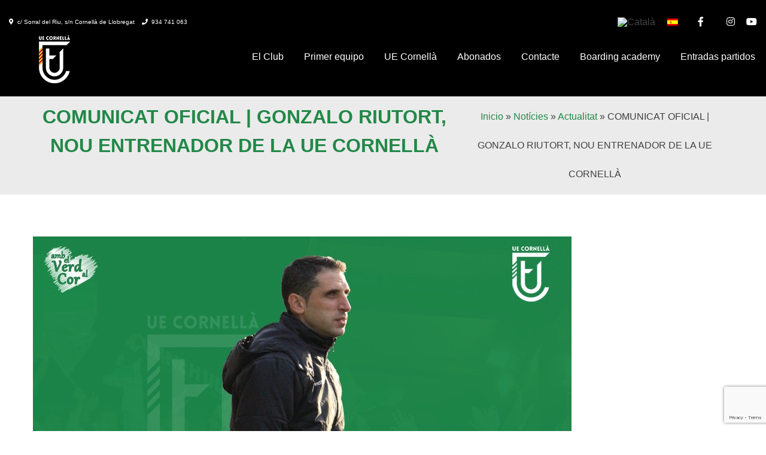

--- FILE ---
content_type: text/html; charset=UTF-8
request_url: https://www.uecornella.cat/ca/comunicat-oficial-gonzalo-riutort-nou-entrenador-de-la-ue-cornella/
body_size: 20636
content:
<!doctype html>
<html lang="ca">
<head>
	<meta charset="UTF-8">
	<meta name="viewport" content="width=device-width, initial-scale=1">
	<link rel="profile" href="https://gmpg.org/xfn/11">
<link href='https://www.uecornella.cat/wp-content/uploads/2022/01/favicon-32x32-1.png' rel='shortcut icon' type='image/x-icon' />
<link href='https://www.uecornella.cat/wp-content/uploads/2022/01/apple-icon-57x57-1.png' rel='apple-touch-icon-precomposed'/>
<link href='https://www.uecornella.cat/wp-content/uploads/2022/01/apple-icon-114x114-1.png' sizes='114x114' rel='apple-touch-icon-precomposed'/>
<link href='https://www.uecornella.cat/wp-content/uploads/2022/01/android-icon-72x72-1.png' sizes='72x72' rel='apple-touch-icon-precomposed'/>
<link href='https://www.uecornella.cat/wp-content/uploads/2022/01/apple-icon-144x144-1.png' sizes='144x144' rel='apple-touch-icon-precomposed'/>
	<link href="https://fonts.googleapis.com/css?family=Lato:100,100i,200,200i,300,300i,400,400i,500,500i,600,600i,700,700i,800,800i,900,900i%7COpen+Sans:100,100i,200,200i,300,300i,400,400i,500,500i,600,600i,700,700i,800,800i,900,900i%7CIndie+Flower:100,100i,200,200i,300,300i,400,400i,500,500i,600,600i,700,700i,800,800i,900,900i%7COswald:100,100i,200,200i,300,300i,400,400i,500,500i,600,600i,700,700i,800,800i,900,900i" rel="stylesheet"><meta name='robots' content='index, follow, max-image-preview:large, max-snippet:-1, max-video-preview:-1' />
	<style>img:is([sizes="auto" i], [sizes^="auto," i]) { contain-intrinsic-size: 3000px 1500px }</style>
	
	<!-- This site is optimized with the Yoast SEO plugin v25.8 - https://yoast.com/wordpress/plugins/seo/ -->
	<title>COMUNICAT OFICIAL | GONZALO RIUTORT, NOU ENTRENADOR DE LA UE CORNELLÀ - Unió Esportiva Cornellà</title>
	<link rel="canonical" href="https://www.uecornella.cat/ca/comunicat-oficial-gonzalo-riutort-nou-entrenador-de-la-ue-cornella/" />
	<meta property="og:locale" content="ca_ES" />
	<meta property="og:type" content="article" />
	<meta property="og:title" content="COMUNICAT OFICIAL | GONZALO RIUTORT, NOU ENTRENADOR DE LA UE CORNELLÀ - Unió Esportiva Cornellà" />
	<meta property="og:description" content="El tècnic del Juvenil A agafa les regnes del Primer Equip. Gonzalo Riutort ha estat l&#8217;elegit per la direcció esportiva de la UEC per fer-se càrrec de la primera plantilla fins a final de temporada. Gonzalo, que ha acumulat anys d&#8217;experiència en diferents etapes com a entrenador del club, porta dues campanyes com a tècnic [&hellip;]" />
	<meta property="og:url" content="https://www.uecornella.cat/ca/comunicat-oficial-gonzalo-riutort-nou-entrenador-de-la-ue-cornella/" />
	<meta property="og:site_name" content="Unió Esportiva Cornellà" />
	<meta property="article:publisher" content="https://www.facebook.com/UECornella?fref=ts" />
	<meta property="article:published_time" content="2022-03-21T17:59:25+00:00" />
	<meta property="article:modified_time" content="2022-03-21T22:12:28+00:00" />
	<meta property="og:image" content="https://www.uecornella.cat/wp-content/uploads/2022/03/WhatsApp-Image-2022-03-21-at-19.15.42.jpeg" />
	<meta property="og:image:width" content="900" />
	<meta property="og:image:height" content="600" />
	<meta property="og:image:type" content="image/jpeg" />
	<meta name="author" content="alberto" />
	<meta name="twitter:card" content="summary_large_image" />
	<meta name="twitter:creator" content="@ue_cornella" />
	<meta name="twitter:site" content="@ue_cornella" />
	<meta name="twitter:label1" content="Escrit per" />
	<meta name="twitter:data1" content="alberto" />
	<meta name="twitter:label2" content="Temps estimat de lectura" />
	<meta name="twitter:data2" content="1 minut" />
	<script type="application/ld+json" class="yoast-schema-graph">{"@context":"https://schema.org","@graph":[{"@type":"Article","@id":"https://www.uecornella.cat/ca/comunicat-oficial-gonzalo-riutort-nou-entrenador-de-la-ue-cornella/#article","isPartOf":{"@id":"https://www.uecornella.cat/ca/comunicat-oficial-gonzalo-riutort-nou-entrenador-de-la-ue-cornella/"},"author":{"name":"alberto","@id":"https://www.uecornella.cat/ca/#/schema/person/55f35b6ba750968a42590d447037fb98"},"headline":"COMUNICAT OFICIAL | GONZALO RIUTORT, NOU ENTRENADOR DE LA UE CORNELLÀ","datePublished":"2022-03-21T17:59:25+00:00","dateModified":"2022-03-21T22:12:28+00:00","mainEntityOfPage":{"@id":"https://www.uecornella.cat/ca/comunicat-oficial-gonzalo-riutort-nou-entrenador-de-la-ue-cornella/"},"wordCount":144,"publisher":{"@id":"https://www.uecornella.cat/ca/#organization"},"image":{"@id":"https://www.uecornella.cat/ca/comunicat-oficial-gonzalo-riutort-nou-entrenador-de-la-ue-cornella/#primaryimage"},"thumbnailUrl":"https://www.uecornella.cat/wp-content/uploads/2022/03/WhatsApp-Image-2022-03-21-at-19.15.42.jpeg","articleSection":["Actualitat","Actualitat Primer Equip","Notícies"],"inLanguage":"ca"},{"@type":"WebPage","@id":"https://www.uecornella.cat/ca/comunicat-oficial-gonzalo-riutort-nou-entrenador-de-la-ue-cornella/","url":"https://www.uecornella.cat/ca/comunicat-oficial-gonzalo-riutort-nou-entrenador-de-la-ue-cornella/","name":"COMUNICAT OFICIAL | GONZALO RIUTORT, NOU ENTRENADOR DE LA UE CORNELLÀ - Unió Esportiva Cornellà","isPartOf":{"@id":"https://www.uecornella.cat/ca/#website"},"primaryImageOfPage":{"@id":"https://www.uecornella.cat/ca/comunicat-oficial-gonzalo-riutort-nou-entrenador-de-la-ue-cornella/#primaryimage"},"image":{"@id":"https://www.uecornella.cat/ca/comunicat-oficial-gonzalo-riutort-nou-entrenador-de-la-ue-cornella/#primaryimage"},"thumbnailUrl":"https://www.uecornella.cat/wp-content/uploads/2022/03/WhatsApp-Image-2022-03-21-at-19.15.42.jpeg","datePublished":"2022-03-21T17:59:25+00:00","dateModified":"2022-03-21T22:12:28+00:00","breadcrumb":{"@id":"https://www.uecornella.cat/ca/comunicat-oficial-gonzalo-riutort-nou-entrenador-de-la-ue-cornella/#breadcrumb"},"inLanguage":"ca","potentialAction":[{"@type":"ReadAction","target":["https://www.uecornella.cat/ca/comunicat-oficial-gonzalo-riutort-nou-entrenador-de-la-ue-cornella/"]}]},{"@type":"ImageObject","inLanguage":"ca","@id":"https://www.uecornella.cat/ca/comunicat-oficial-gonzalo-riutort-nou-entrenador-de-la-ue-cornella/#primaryimage","url":"https://www.uecornella.cat/wp-content/uploads/2022/03/WhatsApp-Image-2022-03-21-at-19.15.42.jpeg","contentUrl":"https://www.uecornella.cat/wp-content/uploads/2022/03/WhatsApp-Image-2022-03-21-at-19.15.42.jpeg","width":900,"height":600},{"@type":"BreadcrumbList","@id":"https://www.uecornella.cat/ca/comunicat-oficial-gonzalo-riutort-nou-entrenador-de-la-ue-cornella/#breadcrumb","itemListElement":[{"@type":"ListItem","position":1,"name":"Portada","item":"https://www.uecornella.cat/ca/"},{"@type":"ListItem","position":2,"name":"Notícies","item":"https://www.uecornella.cat/ca/noticies/"},{"@type":"ListItem","position":3,"name":"COMUNICAT OFICIAL | GONZALO RIUTORT, NOU ENTRENADOR DE LA UE CORNELLÀ"}]},{"@type":"WebSite","@id":"https://www.uecornella.cat/ca/#website","url":"https://www.uecornella.cat/ca/","name":"Unió Esportiva Cornellà","description":"Escuela de fútbol y club de fútbol de Cornellà","publisher":{"@id":"https://www.uecornella.cat/ca/#organization"},"potentialAction":[{"@type":"SearchAction","target":{"@type":"EntryPoint","urlTemplate":"https://www.uecornella.cat/ca/?s={search_term_string}"},"query-input":{"@type":"PropertyValueSpecification","valueRequired":true,"valueName":"search_term_string"}}],"inLanguage":"ca"},{"@type":"Organization","@id":"https://www.uecornella.cat/ca/#organization","name":"Unió Esportiva Cornellà","url":"https://www.uecornella.cat/ca/","logo":{"@type":"ImageObject","inLanguage":"ca","@id":"https://www.uecornella.cat/ca/#/schema/logo/image/","url":"https://www.uecornella.cat/wp-content/uploads/2022/01/apple-icon-144x144-1.png","contentUrl":"https://www.uecornella.cat/wp-content/uploads/2022/01/apple-icon-144x144-1.png","width":144,"height":144,"caption":"Unió Esportiva Cornellà"},"image":{"@id":"https://www.uecornella.cat/ca/#/schema/logo/image/"},"sameAs":["https://www.facebook.com/UECornella?fref=ts","https://x.com/ue_cornella","http://instagram.com/uecornella","https://www.youtube.com/channel/UCcwgya5MdVvxRn_MeD6A0vg"]},{"@type":"Person","@id":"https://www.uecornella.cat/ca/#/schema/person/55f35b6ba750968a42590d447037fb98","name":"alberto","image":{"@type":"ImageObject","inLanguage":"ca","@id":"https://www.uecornella.cat/ca/#/schema/person/image/","url":"https://secure.gravatar.com/avatar/88cfb9cc05859e9f98fa45660f166e399532063623ab81b81f88226ac9333f8f?s=96&d=mm&r=g","contentUrl":"https://secure.gravatar.com/avatar/88cfb9cc05859e9f98fa45660f166e399532063623ab81b81f88226ac9333f8f?s=96&d=mm&r=g","caption":"alberto"}}]}</script>
	<!-- / Yoast SEO plugin. -->


<link rel="alternate" type="application/rss+xml" title="Unió Esportiva Cornellà &raquo; Canal d&#039;informació" href="https://www.uecornella.cat/ca/feed/" />
<link rel="alternate" type="application/rss+xml" title="Unió Esportiva Cornellà &raquo; Canal dels comentaris" href="https://www.uecornella.cat/ca/comments/feed/" />
<script>
window._wpemojiSettings = {"baseUrl":"https:\/\/s.w.org\/images\/core\/emoji\/16.0.1\/72x72\/","ext":".png","svgUrl":"https:\/\/s.w.org\/images\/core\/emoji\/16.0.1\/svg\/","svgExt":".svg","source":{"concatemoji":"https:\/\/www.uecornella.cat\/wp-includes\/js\/wp-emoji-release.min.js?ver=6.8.3"}};
/*! This file is auto-generated */
!function(s,n){var o,i,e;function c(e){try{var t={supportTests:e,timestamp:(new Date).valueOf()};sessionStorage.setItem(o,JSON.stringify(t))}catch(e){}}function p(e,t,n){e.clearRect(0,0,e.canvas.width,e.canvas.height),e.fillText(t,0,0);var t=new Uint32Array(e.getImageData(0,0,e.canvas.width,e.canvas.height).data),a=(e.clearRect(0,0,e.canvas.width,e.canvas.height),e.fillText(n,0,0),new Uint32Array(e.getImageData(0,0,e.canvas.width,e.canvas.height).data));return t.every(function(e,t){return e===a[t]})}function u(e,t){e.clearRect(0,0,e.canvas.width,e.canvas.height),e.fillText(t,0,0);for(var n=e.getImageData(16,16,1,1),a=0;a<n.data.length;a++)if(0!==n.data[a])return!1;return!0}function f(e,t,n,a){switch(t){case"flag":return n(e,"\ud83c\udff3\ufe0f\u200d\u26a7\ufe0f","\ud83c\udff3\ufe0f\u200b\u26a7\ufe0f")?!1:!n(e,"\ud83c\udde8\ud83c\uddf6","\ud83c\udde8\u200b\ud83c\uddf6")&&!n(e,"\ud83c\udff4\udb40\udc67\udb40\udc62\udb40\udc65\udb40\udc6e\udb40\udc67\udb40\udc7f","\ud83c\udff4\u200b\udb40\udc67\u200b\udb40\udc62\u200b\udb40\udc65\u200b\udb40\udc6e\u200b\udb40\udc67\u200b\udb40\udc7f");case"emoji":return!a(e,"\ud83e\udedf")}return!1}function g(e,t,n,a){var r="undefined"!=typeof WorkerGlobalScope&&self instanceof WorkerGlobalScope?new OffscreenCanvas(300,150):s.createElement("canvas"),o=r.getContext("2d",{willReadFrequently:!0}),i=(o.textBaseline="top",o.font="600 32px Arial",{});return e.forEach(function(e){i[e]=t(o,e,n,a)}),i}function t(e){var t=s.createElement("script");t.src=e,t.defer=!0,s.head.appendChild(t)}"undefined"!=typeof Promise&&(o="wpEmojiSettingsSupports",i=["flag","emoji"],n.supports={everything:!0,everythingExceptFlag:!0},e=new Promise(function(e){s.addEventListener("DOMContentLoaded",e,{once:!0})}),new Promise(function(t){var n=function(){try{var e=JSON.parse(sessionStorage.getItem(o));if("object"==typeof e&&"number"==typeof e.timestamp&&(new Date).valueOf()<e.timestamp+604800&&"object"==typeof e.supportTests)return e.supportTests}catch(e){}return null}();if(!n){if("undefined"!=typeof Worker&&"undefined"!=typeof OffscreenCanvas&&"undefined"!=typeof URL&&URL.createObjectURL&&"undefined"!=typeof Blob)try{var e="postMessage("+g.toString()+"("+[JSON.stringify(i),f.toString(),p.toString(),u.toString()].join(",")+"));",a=new Blob([e],{type:"text/javascript"}),r=new Worker(URL.createObjectURL(a),{name:"wpTestEmojiSupports"});return void(r.onmessage=function(e){c(n=e.data),r.terminate(),t(n)})}catch(e){}c(n=g(i,f,p,u))}t(n)}).then(function(e){for(var t in e)n.supports[t]=e[t],n.supports.everything=n.supports.everything&&n.supports[t],"flag"!==t&&(n.supports.everythingExceptFlag=n.supports.everythingExceptFlag&&n.supports[t]);n.supports.everythingExceptFlag=n.supports.everythingExceptFlag&&!n.supports.flag,n.DOMReady=!1,n.readyCallback=function(){n.DOMReady=!0}}).then(function(){return e}).then(function(){var e;n.supports.everything||(n.readyCallback(),(e=n.source||{}).concatemoji?t(e.concatemoji):e.wpemoji&&e.twemoji&&(t(e.twemoji),t(e.wpemoji)))}))}((window,document),window._wpemojiSettings);
</script>

<link rel='stylesheet' id='xt-icons-css' href='https://www.uecornella.cat/wp-content/plugins/woo-floating-cart-lite/xt-framework/includes/customizer/controls/xt_icons/css/xt-icons.css?ver=2.5.5' media='all' />
<link rel='stylesheet' id='xt_framework_add-to-cart-css' href='https://www.uecornella.cat/wp-content/plugins/woo-floating-cart-lite/xt-framework/includes/modules/add-to-cart/assets/css/add-to-cart.css?ver=2.5.5' media='all' />
<link rel='stylesheet' id='layerslider-css' href='https://www.uecornella.cat/wp-content/plugins/LayerSlider/assets/static/layerslider/css/layerslider.css?ver=7.12.4' media='all' />
<link rel='stylesheet' id='dashicons-css' href='https://www.uecornella.cat/wp-includes/css/dashicons.min.css?ver=6.8.3' media='all' />
<link rel='stylesheet' id='thickbox-css' href='https://www.uecornella.cat/wp-includes/js/thickbox/thickbox.css?ver=6.8.3' media='all' />
<link rel='stylesheet' id='fancy-slideshow-css' href='https://www.uecornella.cat/wp-content/plugins/sponsors-slideshow-widget/style.css?ver=2.4.7' media='all' />
<style id='wp-emoji-styles-inline-css'>

	img.wp-smiley, img.emoji {
		display: inline !important;
		border: none !important;
		box-shadow: none !important;
		height: 1em !important;
		width: 1em !important;
		margin: 0 0.07em !important;
		vertical-align: -0.1em !important;
		background: none !important;
		padding: 0 !important;
	}
</style>
<link rel='stylesheet' id='wp-block-library-css' href='https://www.uecornella.cat/wp-includes/css/dist/block-library/style.min.css?ver=6.8.3' media='all' />
<style id='classic-theme-styles-inline-css'>
/*! This file is auto-generated */
.wp-block-button__link{color:#fff;background-color:#32373c;border-radius:9999px;box-shadow:none;text-decoration:none;padding:calc(.667em + 2px) calc(1.333em + 2px);font-size:1.125em}.wp-block-file__button{background:#32373c;color:#fff;text-decoration:none}
</style>
<link rel='stylesheet' id='mailster-form-style-css' href='https://www.uecornella.cat/wp-content/plugins/mailster/build/form/style-index.css?ver=6.8.3' media='all' />
<style id='global-styles-inline-css'>
:root{--wp--preset--aspect-ratio--square: 1;--wp--preset--aspect-ratio--4-3: 4/3;--wp--preset--aspect-ratio--3-4: 3/4;--wp--preset--aspect-ratio--3-2: 3/2;--wp--preset--aspect-ratio--2-3: 2/3;--wp--preset--aspect-ratio--16-9: 16/9;--wp--preset--aspect-ratio--9-16: 9/16;--wp--preset--color--black: #000000;--wp--preset--color--cyan-bluish-gray: #abb8c3;--wp--preset--color--white: #ffffff;--wp--preset--color--pale-pink: #f78da7;--wp--preset--color--vivid-red: #cf2e2e;--wp--preset--color--luminous-vivid-orange: #ff6900;--wp--preset--color--luminous-vivid-amber: #fcb900;--wp--preset--color--light-green-cyan: #7bdcb5;--wp--preset--color--vivid-green-cyan: #00d084;--wp--preset--color--pale-cyan-blue: #8ed1fc;--wp--preset--color--vivid-cyan-blue: #0693e3;--wp--preset--color--vivid-purple: #9b51e0;--wp--preset--gradient--vivid-cyan-blue-to-vivid-purple: linear-gradient(135deg,rgba(6,147,227,1) 0%,rgb(155,81,224) 100%);--wp--preset--gradient--light-green-cyan-to-vivid-green-cyan: linear-gradient(135deg,rgb(122,220,180) 0%,rgb(0,208,130) 100%);--wp--preset--gradient--luminous-vivid-amber-to-luminous-vivid-orange: linear-gradient(135deg,rgba(252,185,0,1) 0%,rgba(255,105,0,1) 100%);--wp--preset--gradient--luminous-vivid-orange-to-vivid-red: linear-gradient(135deg,rgba(255,105,0,1) 0%,rgb(207,46,46) 100%);--wp--preset--gradient--very-light-gray-to-cyan-bluish-gray: linear-gradient(135deg,rgb(238,238,238) 0%,rgb(169,184,195) 100%);--wp--preset--gradient--cool-to-warm-spectrum: linear-gradient(135deg,rgb(74,234,220) 0%,rgb(151,120,209) 20%,rgb(207,42,186) 40%,rgb(238,44,130) 60%,rgb(251,105,98) 80%,rgb(254,248,76) 100%);--wp--preset--gradient--blush-light-purple: linear-gradient(135deg,rgb(255,206,236) 0%,rgb(152,150,240) 100%);--wp--preset--gradient--blush-bordeaux: linear-gradient(135deg,rgb(254,205,165) 0%,rgb(254,45,45) 50%,rgb(107,0,62) 100%);--wp--preset--gradient--luminous-dusk: linear-gradient(135deg,rgb(255,203,112) 0%,rgb(199,81,192) 50%,rgb(65,88,208) 100%);--wp--preset--gradient--pale-ocean: linear-gradient(135deg,rgb(255,245,203) 0%,rgb(182,227,212) 50%,rgb(51,167,181) 100%);--wp--preset--gradient--electric-grass: linear-gradient(135deg,rgb(202,248,128) 0%,rgb(113,206,126) 100%);--wp--preset--gradient--midnight: linear-gradient(135deg,rgb(2,3,129) 0%,rgb(40,116,252) 100%);--wp--preset--font-size--small: 13px;--wp--preset--font-size--medium: 20px;--wp--preset--font-size--large: 36px;--wp--preset--font-size--x-large: 42px;--wp--preset--spacing--20: 0.44rem;--wp--preset--spacing--30: 0.67rem;--wp--preset--spacing--40: 1rem;--wp--preset--spacing--50: 1.5rem;--wp--preset--spacing--60: 2.25rem;--wp--preset--spacing--70: 3.38rem;--wp--preset--spacing--80: 5.06rem;--wp--preset--shadow--natural: 6px 6px 9px rgba(0, 0, 0, 0.2);--wp--preset--shadow--deep: 12px 12px 50px rgba(0, 0, 0, 0.4);--wp--preset--shadow--sharp: 6px 6px 0px rgba(0, 0, 0, 0.2);--wp--preset--shadow--outlined: 6px 6px 0px -3px rgba(255, 255, 255, 1), 6px 6px rgba(0, 0, 0, 1);--wp--preset--shadow--crisp: 6px 6px 0px rgba(0, 0, 0, 1);}:where(.is-layout-flex){gap: 0.5em;}:where(.is-layout-grid){gap: 0.5em;}body .is-layout-flex{display: flex;}.is-layout-flex{flex-wrap: wrap;align-items: center;}.is-layout-flex > :is(*, div){margin: 0;}body .is-layout-grid{display: grid;}.is-layout-grid > :is(*, div){margin: 0;}:where(.wp-block-columns.is-layout-flex){gap: 2em;}:where(.wp-block-columns.is-layout-grid){gap: 2em;}:where(.wp-block-post-template.is-layout-flex){gap: 1.25em;}:where(.wp-block-post-template.is-layout-grid){gap: 1.25em;}.has-black-color{color: var(--wp--preset--color--black) !important;}.has-cyan-bluish-gray-color{color: var(--wp--preset--color--cyan-bluish-gray) !important;}.has-white-color{color: var(--wp--preset--color--white) !important;}.has-pale-pink-color{color: var(--wp--preset--color--pale-pink) !important;}.has-vivid-red-color{color: var(--wp--preset--color--vivid-red) !important;}.has-luminous-vivid-orange-color{color: var(--wp--preset--color--luminous-vivid-orange) !important;}.has-luminous-vivid-amber-color{color: var(--wp--preset--color--luminous-vivid-amber) !important;}.has-light-green-cyan-color{color: var(--wp--preset--color--light-green-cyan) !important;}.has-vivid-green-cyan-color{color: var(--wp--preset--color--vivid-green-cyan) !important;}.has-pale-cyan-blue-color{color: var(--wp--preset--color--pale-cyan-blue) !important;}.has-vivid-cyan-blue-color{color: var(--wp--preset--color--vivid-cyan-blue) !important;}.has-vivid-purple-color{color: var(--wp--preset--color--vivid-purple) !important;}.has-black-background-color{background-color: var(--wp--preset--color--black) !important;}.has-cyan-bluish-gray-background-color{background-color: var(--wp--preset--color--cyan-bluish-gray) !important;}.has-white-background-color{background-color: var(--wp--preset--color--white) !important;}.has-pale-pink-background-color{background-color: var(--wp--preset--color--pale-pink) !important;}.has-vivid-red-background-color{background-color: var(--wp--preset--color--vivid-red) !important;}.has-luminous-vivid-orange-background-color{background-color: var(--wp--preset--color--luminous-vivid-orange) !important;}.has-luminous-vivid-amber-background-color{background-color: var(--wp--preset--color--luminous-vivid-amber) !important;}.has-light-green-cyan-background-color{background-color: var(--wp--preset--color--light-green-cyan) !important;}.has-vivid-green-cyan-background-color{background-color: var(--wp--preset--color--vivid-green-cyan) !important;}.has-pale-cyan-blue-background-color{background-color: var(--wp--preset--color--pale-cyan-blue) !important;}.has-vivid-cyan-blue-background-color{background-color: var(--wp--preset--color--vivid-cyan-blue) !important;}.has-vivid-purple-background-color{background-color: var(--wp--preset--color--vivid-purple) !important;}.has-black-border-color{border-color: var(--wp--preset--color--black) !important;}.has-cyan-bluish-gray-border-color{border-color: var(--wp--preset--color--cyan-bluish-gray) !important;}.has-white-border-color{border-color: var(--wp--preset--color--white) !important;}.has-pale-pink-border-color{border-color: var(--wp--preset--color--pale-pink) !important;}.has-vivid-red-border-color{border-color: var(--wp--preset--color--vivid-red) !important;}.has-luminous-vivid-orange-border-color{border-color: var(--wp--preset--color--luminous-vivid-orange) !important;}.has-luminous-vivid-amber-border-color{border-color: var(--wp--preset--color--luminous-vivid-amber) !important;}.has-light-green-cyan-border-color{border-color: var(--wp--preset--color--light-green-cyan) !important;}.has-vivid-green-cyan-border-color{border-color: var(--wp--preset--color--vivid-green-cyan) !important;}.has-pale-cyan-blue-border-color{border-color: var(--wp--preset--color--pale-cyan-blue) !important;}.has-vivid-cyan-blue-border-color{border-color: var(--wp--preset--color--vivid-cyan-blue) !important;}.has-vivid-purple-border-color{border-color: var(--wp--preset--color--vivid-purple) !important;}.has-vivid-cyan-blue-to-vivid-purple-gradient-background{background: var(--wp--preset--gradient--vivid-cyan-blue-to-vivid-purple) !important;}.has-light-green-cyan-to-vivid-green-cyan-gradient-background{background: var(--wp--preset--gradient--light-green-cyan-to-vivid-green-cyan) !important;}.has-luminous-vivid-amber-to-luminous-vivid-orange-gradient-background{background: var(--wp--preset--gradient--luminous-vivid-amber-to-luminous-vivid-orange) !important;}.has-luminous-vivid-orange-to-vivid-red-gradient-background{background: var(--wp--preset--gradient--luminous-vivid-orange-to-vivid-red) !important;}.has-very-light-gray-to-cyan-bluish-gray-gradient-background{background: var(--wp--preset--gradient--very-light-gray-to-cyan-bluish-gray) !important;}.has-cool-to-warm-spectrum-gradient-background{background: var(--wp--preset--gradient--cool-to-warm-spectrum) !important;}.has-blush-light-purple-gradient-background{background: var(--wp--preset--gradient--blush-light-purple) !important;}.has-blush-bordeaux-gradient-background{background: var(--wp--preset--gradient--blush-bordeaux) !important;}.has-luminous-dusk-gradient-background{background: var(--wp--preset--gradient--luminous-dusk) !important;}.has-pale-ocean-gradient-background{background: var(--wp--preset--gradient--pale-ocean) !important;}.has-electric-grass-gradient-background{background: var(--wp--preset--gradient--electric-grass) !important;}.has-midnight-gradient-background{background: var(--wp--preset--gradient--midnight) !important;}.has-small-font-size{font-size: var(--wp--preset--font-size--small) !important;}.has-medium-font-size{font-size: var(--wp--preset--font-size--medium) !important;}.has-large-font-size{font-size: var(--wp--preset--font-size--large) !important;}.has-x-large-font-size{font-size: var(--wp--preset--font-size--x-large) !important;}
:where(.wp-block-post-template.is-layout-flex){gap: 1.25em;}:where(.wp-block-post-template.is-layout-grid){gap: 1.25em;}
:where(.wp-block-columns.is-layout-flex){gap: 2em;}:where(.wp-block-columns.is-layout-grid){gap: 2em;}
:root :where(.wp-block-pullquote){font-size: 1.5em;line-height: 1.6;}
</style>
<link rel='stylesheet' id='contact-form-7-css' href='https://www.uecornella.cat/wp-content/plugins/contact-form-7/includes/css/styles.css?ver=6.1.1' media='all' />
<link rel='stylesheet' id='guixeta-css' href='https://www.uecornella.cat/wp-content/plugins/guixeta/public/css/guixeta-public.css?ver=1.0.0' media='all' />
<link rel='stylesheet' id='image-hover-effects-css-css' href='https://www.uecornella.cat/wp-content/plugins/mega-addons-for-visual-composer/css/ihover.css?ver=6.8.3' media='all' />
<link rel='stylesheet' id='style-css-css' href='https://www.uecornella.cat/wp-content/plugins/mega-addons-for-visual-composer/css/style.css?ver=6.8.3' media='all' />
<link rel='stylesheet' id='font-awesome-latest-css' href='https://www.uecornella.cat/wp-content/plugins/mega-addons-for-visual-composer/css/font-awesome/css/all.css?ver=6.8.3' media='all' />
<link rel='stylesheet' id='mobileapp-css' href='https://www.uecornella.cat/wp-content/plugins/mobileapp/public/css/mobileapp-public.css?ver=1.0.0' media='all' />
<link rel='stylesheet' id='resmap_css-css' href='https://www.uecornella.cat/wp-content/plugins/responsive-maps-plugin/includes/css/resmap.min.css?ver=4.0' media='all' />
<style id='woocommerce-inline-inline-css'>
.woocommerce form .form-row .required { visibility: visible; }
</style>
<link rel='stylesheet' id='wpml-legacy-horizontal-list-0-css' href='https://www.uecornella.cat/wp-content/plugins/sitepress-multilingual-cms/templates/language-switchers/legacy-list-horizontal/style.min.css?ver=1' media='all' />
<style id='wpml-legacy-horizontal-list-0-inline-css'>
.wpml-ls-statics-shortcode_actions{background-color:#000000;}.wpml-ls-statics-shortcode_actions, .wpml-ls-statics-shortcode_actions .wpml-ls-sub-menu, .wpml-ls-statics-shortcode_actions a {border-color:#000000;}.wpml-ls-statics-shortcode_actions a, .wpml-ls-statics-shortcode_actions .wpml-ls-sub-menu a, .wpml-ls-statics-shortcode_actions .wpml-ls-sub-menu a:link, .wpml-ls-statics-shortcode_actions li:not(.wpml-ls-current-language) .wpml-ls-link, .wpml-ls-statics-shortcode_actions li:not(.wpml-ls-current-language) .wpml-ls-link:link {color:#444444;background-color:#000000;}.wpml-ls-statics-shortcode_actions .wpml-ls-sub-menu a:hover,.wpml-ls-statics-shortcode_actions .wpml-ls-sub-menu a:focus, .wpml-ls-statics-shortcode_actions .wpml-ls-sub-menu a:link:hover, .wpml-ls-statics-shortcode_actions .wpml-ls-sub-menu a:link:focus {color:#000000;background-color:#000000;}.wpml-ls-statics-shortcode_actions .wpml-ls-current-language > a {color:#444444;background-color:#000000;}.wpml-ls-statics-shortcode_actions .wpml-ls-current-language:hover>a, .wpml-ls-statics-shortcode_actions .wpml-ls-current-language>a:focus {color:#000000;background-color:#000000;}
</style>
<link rel='stylesheet' id='xtfw_notice-css' href='https://www.uecornella.cat/wp-content/plugins/woo-floating-cart-lite/xt-framework/includes/notices/assets/css/frontend-notices.css?ver=2.5.5' media='all' />
<link rel='stylesheet' id='xt-woo-floating-cart-css' href='https://www.uecornella.cat/wp-content/plugins/woo-floating-cart-lite/public/assets/css/frontend.css?ver=2.8.6' media='all' />
<link rel='stylesheet' id='brands-styles-css' href='https://www.uecornella.cat/wp-content/plugins/woocommerce/assets/css/brands.css?ver=10.1.3' media='all' />
<link rel='stylesheet' id='uecornella-style-css' href='https://www.uecornella.cat/wp-content/themes/uecornella/style.css?ver=1.0.0' media='all' />
<link rel='stylesheet' id='uecornella-woocommerce-style-css' href='https://www.uecornella.cat/wp-content/themes/uecornella/woocommerce.css?ver=1.0.0' media='all' />
<style id='uecornella-woocommerce-style-inline-css'>
@font-face {
			font-family: "star";
			src: url("https://www.uecornella.cat/wp-content/plugins/woocommerce/assets/fonts/star.eot");
			src: url("https://www.uecornella.cat/wp-content/plugins/woocommerce/assets/fonts/star.eot?#iefix") format("embedded-opentype"),
				url("https://www.uecornella.cat/wp-content/plugins/woocommerce/assets/fonts/star.woff") format("woff"),
				url("https://www.uecornella.cat/wp-content/plugins/woocommerce/assets/fonts/star.ttf") format("truetype"),
				url("https://www.uecornella.cat/wp-content/plugins/woocommerce/assets/fonts/star.svg#star") format("svg");
			font-weight: normal;
			font-style: normal;
		}
</style>
<link rel='stylesheet' id='tablepress-default-css' href='https://www.uecornella.cat/wp-content/plugins/tablepress/css/build/default.css?ver=3.2.1' media='all' />
<link rel='stylesheet' id='um_modal-css' href='https://www.uecornella.cat/wp-content/plugins/ultimate-member/assets/css/um-modal.min.css?ver=2.10.5' media='all' />
<link rel='stylesheet' id='um_ui-css' href='https://www.uecornella.cat/wp-content/plugins/ultimate-member/assets/libs/jquery-ui/jquery-ui.min.css?ver=1.13.2' media='all' />
<link rel='stylesheet' id='um_tipsy-css' href='https://www.uecornella.cat/wp-content/plugins/ultimate-member/assets/libs/tipsy/tipsy.min.css?ver=1.0.0a' media='all' />
<link rel='stylesheet' id='um_raty-css' href='https://www.uecornella.cat/wp-content/plugins/ultimate-member/assets/libs/raty/um-raty.min.css?ver=2.6.0' media='all' />
<link rel='stylesheet' id='select2-css' href='https://www.uecornella.cat/wp-content/plugins/ultimate-member/assets/libs/select2/select2.min.css?ver=4.0.13' media='all' />
<link rel='stylesheet' id='um_fileupload-css' href='https://www.uecornella.cat/wp-content/plugins/ultimate-member/assets/css/um-fileupload.min.css?ver=2.10.5' media='all' />
<link rel='stylesheet' id='um_confirm-css' href='https://www.uecornella.cat/wp-content/plugins/ultimate-member/assets/libs/um-confirm/um-confirm.min.css?ver=1.0' media='all' />
<link rel='stylesheet' id='um_datetime-css' href='https://www.uecornella.cat/wp-content/plugins/ultimate-member/assets/libs/pickadate/default.min.css?ver=3.6.2' media='all' />
<link rel='stylesheet' id='um_datetime_date-css' href='https://www.uecornella.cat/wp-content/plugins/ultimate-member/assets/libs/pickadate/default.date.min.css?ver=3.6.2' media='all' />
<link rel='stylesheet' id='um_datetime_time-css' href='https://www.uecornella.cat/wp-content/plugins/ultimate-member/assets/libs/pickadate/default.time.min.css?ver=3.6.2' media='all' />
<link rel='stylesheet' id='um_fonticons_ii-css' href='https://www.uecornella.cat/wp-content/plugins/ultimate-member/assets/libs/legacy/fonticons/fonticons-ii.min.css?ver=2.10.5' media='all' />
<link rel='stylesheet' id='um_fonticons_fa-css' href='https://www.uecornella.cat/wp-content/plugins/ultimate-member/assets/libs/legacy/fonticons/fonticons-fa.min.css?ver=2.10.5' media='all' />
<link rel='stylesheet' id='um_fontawesome-css' href='https://www.uecornella.cat/wp-content/plugins/ultimate-member/assets/css/um-fontawesome.min.css?ver=6.5.2' media='all' />
<link rel='stylesheet' id='um_common-css' href='https://www.uecornella.cat/wp-content/plugins/ultimate-member/assets/css/common.min.css?ver=2.10.5' media='all' />
<link rel='stylesheet' id='um_responsive-css' href='https://www.uecornella.cat/wp-content/plugins/ultimate-member/assets/css/um-responsive.min.css?ver=2.10.5' media='all' />
<link rel='stylesheet' id='um_styles-css' href='https://www.uecornella.cat/wp-content/plugins/ultimate-member/assets/css/um-styles.min.css?ver=2.10.5' media='all' />
<link rel='stylesheet' id='um_crop-css' href='https://www.uecornella.cat/wp-content/plugins/ultimate-member/assets/libs/cropper/cropper.min.css?ver=1.6.1' media='all' />
<link rel='stylesheet' id='um_profile-css' href='https://www.uecornella.cat/wp-content/plugins/ultimate-member/assets/css/um-profile.min.css?ver=2.10.5' media='all' />
<link rel='stylesheet' id='um_account-css' href='https://www.uecornella.cat/wp-content/plugins/ultimate-member/assets/css/um-account.min.css?ver=2.10.5' media='all' />
<link rel='stylesheet' id='um_misc-css' href='https://www.uecornella.cat/wp-content/plugins/ultimate-member/assets/css/um-misc.min.css?ver=2.10.5' media='all' />
<link rel='stylesheet' id='um_default_css-css' href='https://www.uecornella.cat/wp-content/plugins/ultimate-member/assets/css/um-old-default.min.css?ver=2.10.5' media='all' />
<script src="https://www.uecornella.cat/wp-includes/js/jquery/jquery.min.js?ver=3.7.1" id="jquery-core-js"></script>
<script src="https://www.uecornella.cat/wp-includes/js/jquery/jquery-migrate.min.js?ver=3.4.1" id="jquery-migrate-js"></script>
<script id="xtfw-inline-js-after">
window.XT = (typeof window.XT !== "undefined") ? window.XT : {};
        
                    XT.isTouchDevice = function () {
                        return ("ontouchstart" in document.documentElement);
                    };
                    
                    (function( $ ) {
                        if (XT.isTouchDevice()) {
                            $("html").addClass("xtfw-touchevents");
                        }else{        
                            $("html").addClass("xtfw-no-touchevents");
                        }
                    })( jQuery );
</script>
<script src="https://www.uecornella.cat/wp-content/plugins/woo-floating-cart-lite/xt-framework/assets/js/jquery.ajaxqueue-min.js?ver=2.5.5" id="xt-jquery-ajaxqueue-js"></script>
<script src="https://www.uecornella.cat/wp-content/plugins/woocommerce/assets/js/jquery-blockui/jquery.blockUI.min.js?ver=2.7.0-wc.10.1.3" id="jquery-blockui-js" data-wp-strategy="defer"></script>
<script id="wc-add-to-cart-js-extra">
var wc_add_to_cart_params = {"ajax_url":"\/wp-admin\/admin-ajax.php?lang=ca","wc_ajax_url":"\/ca\/?wc-ajax=%%endpoint%%","i18n_view_cart":"Visualitza la cistella","cart_url":"https:\/\/www.uecornella.cat\/ca\/cart\/","is_cart":"","cart_redirect_after_add":"no"};
</script>
<script src="https://www.uecornella.cat/wp-content/plugins/woocommerce/assets/js/frontend/add-to-cart.min.js?ver=10.1.3" id="wc-add-to-cart-js" data-wp-strategy="defer"></script>
<script id="xt_framework_add-to-cart-js-extra">
var XT_ATC = {"customizerConfigId":"xt_framework_add-to-cart","ajaxUrl":"https:\/\/www.uecornella.cat\/ca\/?wc-ajax=%%endpoint%%","ajaxAddToCart":"1","ajaxSinglePageAddToCart":"1","singleRefreshFragments":"","singleScrollToNotice":"1","singleScrollToNoticeTimeout":"","isProductPage":"","overrideSpinner":"","spinnerIcon":"","checkmarkIcon":"","redirectionEnabled":"","redirectionTo":"https:\/\/www.uecornella.cat\/ca\/cart\/"};
</script>
<script src="https://www.uecornella.cat/wp-content/plugins/woo-floating-cart-lite/xt-framework/includes/modules/add-to-cart/assets/js/add-to-cart-min.js?ver=2.5.5" id="xt_framework_add-to-cart-js"></script>
<script id="layerslider-utils-js-extra">
var LS_Meta = {"v":"7.12.4","fixGSAP":"1"};
</script>
<script src="https://www.uecornella.cat/wp-content/plugins/LayerSlider/assets/static/layerslider/js/layerslider.utils.js?ver=7.12.4" id="layerslider-utils-js"></script>
<script src="https://www.uecornella.cat/wp-content/plugins/LayerSlider/assets/static/layerslider/js/layerslider.kreaturamedia.jquery.js?ver=7.12.4" id="layerslider-js"></script>
<script src="https://www.uecornella.cat/wp-content/plugins/LayerSlider/assets/static/layerslider/js/layerslider.transitions.js?ver=7.12.4" id="layerslider-transitions-js"></script>
<script src="https://www.uecornella.cat/wp-content/plugins/sponsors-slideshow-widget/js/fancy-slideshows.js?ver=6.8.3" id="fancy-slideshow-js"></script>
<script id="thickbox-js-extra">
var thickboxL10n = {"next":"Entrades seg\u00fcents >","prev":"< Entrades anteriors","image":"Imatge","of":"de","close":"Tanca","noiframes":"Aquesta funci\u00f3 requereix marcs en l\u00ednia. Teniu els marcs incorporats desactivats o el vostre navegador no els suporta.","loadingAnimation":"https:\/\/www.uecornella.cat\/wp-includes\/js\/thickbox\/loadingAnimation.gif"};
</script>
<script src="https://www.uecornella.cat/wp-includes/js/thickbox/thickbox.js?ver=3.1-20121105" id="thickbox-js"></script>
<script src="https://www.uecornella.cat/wp-content/plugins/sponsors-slideshow-widget/js/jquery.cycle2.min.js?ver=2.65" id="jquery_cycle2-js"></script>
<script src="https://www.uecornella.cat/wp-content/plugins/sponsors-slideshow-widget/js/jquery.cycle2.carousel.min.js?ver=2.65" id="jquery_cycle2_carousel-js"></script>
<script src="https://www.uecornella.cat/wp-content/plugins/sponsors-slideshow-widget/js/jquery.cycle2.flip.min.js?ver=2.65" id="jquery_cycle2_flip-js"></script>
<script src="https://www.uecornella.cat/wp-content/plugins/sponsors-slideshow-widget/js/jquery.cycle2.scrollVert.min.js?ver=2.65" id="jquery_cycle2_scrollVert-js"></script>
<script src="https://www.uecornella.cat/wp-content/plugins/sponsors-slideshow-widget/js/jquery.cycle2.shuffle.min.js?ver=2.65" id="jquery_cycle2_shuffle-js"></script>
<script src="https://www.uecornella.cat/wp-content/plugins/sponsors-slideshow-widget/js/jquery.cycle2.tile.min.js?ver=2.65" id="jquery_cycle2_tile-js"></script>
<script src="https://www.uecornella.cat/wp-content/plugins/sponsors-slideshow-widget/js/jquery.cycle2.caption2.min.js?ver=2.65" id="jquery_cycle2_caption2-js"></script>
<script src="https://www.uecornella.cat/wp-content/plugins/sponsors-slideshow-widget/js/jquery.cycle2.swipe.min.js?ver=2.65" id="jquery_cycle2_swipe-js"></script>
<script src="https://www.uecornella.cat/wp-content/plugins/sponsors-slideshow-widget/js/jquery.easing.1.3.js?ver=2.65" id="jquery_easing-js"></script>
<script src="https://www.uecornella.cat/wp-content/plugins/guixeta/public/js/jquery.rwdImageMaps.min.js?ver=1.0.0" id="rwdimage-js"></script>
<script src="https://www.uecornella.cat/wp-content/plugins/mobileapp/public/js/mobileapp-public.js?ver=1.0.0" id="mobileapp-js"></script>
<script src="https://www.uecornella.cat/wp-content/plugins/woocommerce/assets/js/js-cookie/js.cookie.min.js?ver=2.1.4-wc.10.1.3" id="js-cookie-js" defer data-wp-strategy="defer"></script>
<script id="woocommerce-js-extra">
var woocommerce_params = {"ajax_url":"\/wp-admin\/admin-ajax.php?lang=ca","wc_ajax_url":"\/ca\/?wc-ajax=%%endpoint%%","i18n_password_show":"Mostra la contrasenya","i18n_password_hide":"Amaga la contrasenya"};
</script>
<script src="https://www.uecornella.cat/wp-content/plugins/woocommerce/assets/js/frontend/woocommerce.min.js?ver=10.1.3" id="woocommerce-js" defer data-wp-strategy="defer"></script>
<script src="https://www.uecornella.cat/wp-content/plugins/js_composer/assets/js/vendors/woocommerce-add-to-cart.js?ver=8.6.1" id="vc_woocommerce-add-to-cart-js-js"></script>
<script src="https://www.uecornella.cat/wp-content/plugins/woo-floating-cart-lite/public/assets/vendors/bodyScrollLock-min.js?ver=2.8.6" id="xt-body-scroll-lock-js"></script>
<script src="https://www.uecornella.cat/wp-content/plugins/ultimate-member/assets/js/um-gdpr.min.js?ver=2.10.5" id="um-gdpr-js"></script>
<script></script><meta name="generator" content="Powered by LayerSlider 7.12.4 - Build Heros, Sliders, and Popups. Create Animations and Beautiful, Rich Web Content as Easy as Never Before on WordPress." />
<!-- LayerSlider updates and docs at: https://layerslider.com -->
<link rel="https://api.w.org/" href="https://www.uecornella.cat/ca/wp-json/" /><link rel="alternate" title="JSON" type="application/json" href="https://www.uecornella.cat/ca/wp-json/wp/v2/posts/28764" /><link rel="EditURI" type="application/rsd+xml" title="RSD" href="https://www.uecornella.cat/xmlrpc.php?rsd" />
<meta name="generator" content="WordPress 6.8.3" />
<meta name="generator" content="WooCommerce 10.1.3" />
<link rel='shortlink' href='https://www.uecornella.cat/ca/?p=28764' />
<link rel="alternate" title="oEmbed (JSON)" type="application/json+oembed" href="https://www.uecornella.cat/ca/wp-json/oembed/1.0/embed?url=https%3A%2F%2Fwww.uecornella.cat%2Fca%2Fcomunicat-oficial-gonzalo-riutort-nou-entrenador-de-la-ue-cornella%2F" />
<link rel="alternate" title="oEmbed (XML)" type="text/xml+oembed" href="https://www.uecornella.cat/ca/wp-json/oembed/1.0/embed?url=https%3A%2F%2Fwww.uecornella.cat%2Fca%2Fcomunicat-oficial-gonzalo-riutort-nou-entrenador-de-la-ue-cornella%2F&#038;format=xml" />
<meta name="generator" content="WPML ver:4.8.6 stt:8,2;" />
<!-- HFCM by 99 Robots - Snippet # 1: CookieYes -->
<!-- Start cookieyes banner --> <script id="cookieyes" type="text/javascript" src="https://cdn-cookieyes.com/client_data/03f802389e769e38bea0c79c/script.js"></script> <!-- End cookieyes banner -->
<!-- /end HFCM by 99 Robots -->
<script type="text/javascript">//<![CDATA[
  function external_links_in_new_windows_loop() {
    if (!document.links) {
      document.links = document.getElementsByTagName('a');
    }
    var change_link = false;
    var force = '';
    var ignore = '';

    for (var t=0; t<document.links.length; t++) {
      var all_links = document.links[t];
      change_link = false;
      
      if(document.links[t].hasAttribute('onClick') == false) {
        // forced if the address starts with http (or also https), but does not link to the current domain
        if(all_links.href.search(/^http/) != -1 && all_links.href.search('www.uecornella.cat') == -1 && all_links.href.search(/^#/) == -1) {
          // console.log('Changed ' + all_links.href);
          change_link = true;
        }
          
        if(force != '' && all_links.href.search(force) != -1) {
          // forced
          // console.log('force ' + all_links.href);
          change_link = true;
        }
        
        if(ignore != '' && all_links.href.search(ignore) != -1) {
          // console.log('ignore ' + all_links.href);
          // ignored
          change_link = false;
        }

        if(change_link == true) {
          // console.log('Changed ' + all_links.href);
          document.links[t].setAttribute('onClick', 'javascript:window.open(\'' + all_links.href.replace(/'/g, '') + '\', \'_blank\', \'noopener\'); return false;');
          document.links[t].removeAttribute('target');
        }
      }
    }
  }
  
  // Load
  function external_links_in_new_windows_load(func)
  {  
    var oldonload = window.onload;
    if (typeof window.onload != 'function'){
      window.onload = func;
    } else {
      window.onload = function(){
        oldonload();
        func();
      }
    }
  }

  external_links_in_new_windows_load(external_links_in_new_windows_loop);
  //]]></script>

<script type="text/javascript">
    var ajaxurl = 'https://www.uecornella.cat/wp-admin/admin-ajax.php';
</script>
    <meta name="templateusat" content="single.php">
    <meta name="preguntes" content="is_category:no is_page:no is_single:si ">
  	<noscript><style>.woocommerce-product-gallery{ opacity: 1 !important; }</style></noscript>
	<meta name="generator" content="Powered by WPBakery Page Builder - drag and drop page builder for WordPress."/>
<style id="xirki-inline-styles">:root{--xt-woofc-spinner-overlay-color:rgba(255,255,255,0.5);--xt-woofc-primary-color:#228848;--xt-woofc-link-color:#228848;--xt-woofc-error-color:#e00f0f;--xt-woofc-success-color:#4b9b12;--xt-woofc-overlay-color:rgba(0,0,0,.5);--xt-woofc-checkout-btn-bg-color:#228848;--xt-woofc-notice-font-size:13px;}@media screen and (min-width: 783px){:root{--xt-woofc-hoffset:20px;--xt-woofc-voffset:20px;--xt-woofc-zindex:90200;}}@media screen and (max-width: 782px){:root{--xt-woofc-hoffset:20px;--xt-woofc-voffset:20px;--xt-woofc-zindex:90200;}}@media screen and (max-width: 480px){:root{--xt-woofc-hoffset:0px;--xt-woofc-voffset:0px;--xt-woofc-zindex:90200;}}</style><noscript><style> .wpb_animate_when_almost_visible { opacity: 1; }</style></noscript></head>

<body data-rsssl=1 class="wp-singular post-template-default single single-post postid-28764 single-format-standard wp-theme-uecornella theme-uecornella woocommerce-no-js xt_woofc-is-light no-sidebar woocommerce-active wpb-js-composer js-comp-ver-8.6.1 vc_responsive">
<div id="page" class="site">
	<header id="masthead" class="site-header">
		<div class="top">
			<div class="esquerra"><p><i class="fa fa-map-marker-alt"></i>c/ Sorral del Riu, s/n Cornellà de Llobregat&nbsp;&nbsp;&nbsp;&nbsp;<i class="fa fa-phone"></i>934 741 063 </p></div>
			<div class="dreta">
				
<div class="lang_sel_list_horizontal wpml-ls-statics-shortcode_actions wpml-ls wpml-ls-legacy-list-horizontal" id="lang_sel_list">
	<ul role="menu"><li class="icl-ca wpml-ls-slot-shortcode_actions wpml-ls-item wpml-ls-item-ca wpml-ls-current-language wpml-ls-first-item wpml-ls-item-legacy-list-horizontal" role="none">
				<a href="https://www.uecornella.cat/ca/comunicat-oficial-gonzalo-riutort-nou-entrenador-de-la-ue-cornella/" class="wpml-ls-link" role="menuitem" >
                                                        <img
            class="wpml-ls-flag iclflag"
            src="https://www.uecornella.cat/wp-content/plugins/sitepress-multilingual-cms/res/flags/ca.png"
            alt="Català"
            width=18
            height=12
    /></a>
			</li><li class="icl-es wpml-ls-slot-shortcode_actions wpml-ls-item wpml-ls-item-es wpml-ls-last-item wpml-ls-item-legacy-list-horizontal" role="none">
				<a href="https://www.uecornella.cat/comunicado-oficial-gonzalo-riutort-nuevo-entrenador-de-la-ue-cornella/" class="wpml-ls-link" role="menuitem"  aria-label="Switch to Spanish" title="Switch to Spanish" >
                                                        <img
            class="wpml-ls-flag iclflag"
            src="https://www.uecornella.cat/wp-content/plugins/sitepress-multilingual-cms/res/flags/es.png"
            alt="Spanish"
            width=18
            height=12
    /></a>
			</li></ul>
</div>
				<ul class="xxss">
					<li class="facebook"><a class="fab fa-facebook-f external" target="_blank" href="https://www.facebook.com/UECornella?fref=ts" rel="nofollow"></a></li>
					<li class="twitter"><a class="fab fa-x-twitter external" target="_blank" href="https://twitter.com/ue_cornella" rel="nofollow"></a></li>
					<li class="instagram"><a class="fab fa-instagram external" target="_blank" href="https://instagram.com/uecornella" rel="nofollow"></a></li>
					<li class="youtube"><a class="fab fa-youtube external" target="_blank" href="https://www.youtube.com/channel/UCcwgya5MdVvxRn_MeD6A0vg" rel="nofollow"></a></li>
				</ul>
			</div>
		</div>
		<div class="menulogowarapper">
			<div id="logo">
				<a href="https://www.uecornella.cat/ca/" title="Unió Esportiva Cornellà">
						<img class="normal_logo" src="/wp-content/uploads/2022/08/logoblanc.png" alt="Unió Esportiva Cornellà" title="Unió Esportiva Cornellà" />
				</a>
			</div>
			<div class="menuwrapper">
				<nav id="site-navigation">
					<button class="botomenu" aria-controls="primary-menu" aria-expanded="false"></button>
					<div id="enfosquidor"></div>
					<div class="envolvent">
						<span id="tancaenvolvent" onclick="jQuery('#site-navigation').removeClass('toggled');"></span>
						<div class="menu-menu-principal-container"><ul id="primary-menu" class="menu"><li id="menu-item-7200" class="menu-item menu-item-type-custom menu-item-object-custom menu-item-has-children menu-item-7200 nav-item dropdown"><a href="#" class="nav-link dropdown-toggle disparafill" data-toggle="dropdown" data-que="7200">El Club<span class="fletxeta" data-que="7200"></span></a>
<div class="dropdown-menu">
<div id="menu-item-19856"><a href="https://www.uecornella.cat/club/" class=" dropdown-item">El Club</a></div><div id="menu-item-6292"><a href="https://www.uecornella.cat/club/jugadores-formados/" class=" dropdown-item">Jugadors Formats</a></div><div id="menu-item-6388"><a href="https://www.uecornella.cat/club/veteranos/" class=" dropdown-item">Veterans</a></div><div id="menu-item-6451"><a href="https://www.uecornella.cat/estadio/" class=" dropdown-item">Estadi</a></div></div>
</li>
<li id="menu-item-6140" class="menu-item menu-item-type-custom menu-item-object-custom menu-item-has-children menu-item-6140 nav-item dropdown"><a href="#" class="nav-link dropdown-toggle disparafill" data-toggle="dropdown" data-que="6140">Primer equipo<span class="fletxeta" data-que="6140"></span></a>
<div class="dropdown-menu">
<div id="menu-item-6553"><a href="https://www.uecornella.cat/primer-equipo/plantilla/" class=" dropdown-item">Plantilla</a></div><div id="menu-item-6575"><a href="https://www.uecornella.cat/primer-equipo/cuerpo-tecnico/" class=" dropdown-item">Cos Tècnic</a></div></div>
</li>
<li id="menu-item-11370" class="megamenu menu-item menu-item-type-custom menu-item-object-custom menu-item-has-children menu-item-11370 nav-item dropdown"><a class="nav-link dropdown-toggle disparafill" data-toggle="dropdown" data-que="11370">UE Cornellà<span class="fletxeta" data-que="11370"></span></a>
<div class="dropdown-menu">
<div id="menu-item-6926"><a href="#" class=" dropdown-item disparafill" data-que="6926">Juvenil<span class="fletxeta" data-que="6926"></span></a>
	<div class="dropdown-menu">
<div id="menu-item-6932"><a href="https://www.uecornella.cat/futbol-base/juvenil/juvenil-a-plantilla/" class=" dropdown-item">Juvenil A</a></div><div id="menu-item-7112"><a href="https://www.uecornella.cat/futbol-base/juvenil/juvenil-b-plantilla/" class=" dropdown-item">Juvenil B</a></div><div id="menu-item-7110"><a href="https://www.uecornella.cat/futbol-base/juvenil/juvenil-c/" class=" dropdown-item">Juvenil C</a></div>	</div>
</div><div id="menu-item-11371"><a class=" dropdown-item disparafill" data-que="11371">Cadete<span class="fletxeta" data-que="11371"></span></a>
	<div class="dropdown-menu">
<div id="menu-item-11401"><a href="https://www.uecornella.cat/futbol-base/cadete/cadete-a/" class=" dropdown-item">Cadet A</a></div><div id="menu-item-11400"><a href="https://www.uecornella.cat/futbol-base/cadete/cadete-b/" class=" dropdown-item">Cadet B</a></div>	</div>
</div><div id="menu-item-11372"><a class=" dropdown-item disparafill" data-que="11372">Infantil<span class="fletxeta" data-que="11372"></span></a>
	<div class="dropdown-menu">
<div id="menu-item-11399"><a href="https://www.uecornella.cat/futbol-base/infantil/infantil-a/" class=" dropdown-item">Infantil A</a></div><div id="menu-item-11398"><a href="https://www.uecornella.cat/futbol-base/infantil/infantil-b/" class=" dropdown-item">Infantil B</a></div>	</div>
</div><div id="menu-item-36985"><a class=" dropdown-item disparafill" data-que="36985">Alevín<span class="fletxeta" data-que="36985"></span></a>
	<div class="dropdown-menu">
<div id="menu-item-36986"><a href="https://www.uecornella.cat/futbol-base/alevin-a/" class=" dropdown-item">Aleví A</a></div>	</div>
</div></div>
</li>
<li id="menu-item-29875" class="menu-item menu-item-type-custom menu-item-object-custom menu-item-has-children menu-item-29875 nav-item dropdown"><a target="_blank" href="https://uecornella.compralaentrada.com/" class="nav-link dropdown-toggle external" data-toggle="dropdown" rel="nofollow">Abonados<span class="fletxeta disparafill" data-que="29875"></span></a>
<div class="dropdown-menu">
<div id="menu-item-6643"><a href="https://www.uecornella.cat/abonados/" class=" dropdown-item">Abona&#8217;t!</a></div><div id="menu-item-24826"><a target="_blank" href="https://uecornella.compralaentrada.com/" class=" dropdown-item external" rel="nofollow">Abónate</a></div></div>
</li>
<li id="menu-item-6015" class="menu-item menu-item-type-post_type menu-item-object-page menu-item-has-children menu-item-6015 nav-item dropdown"><a href="https://www.uecornella.cat/contacto/" class="nav-link dropdown-toggle" data-toggle="dropdown">Contacte<span class="fletxeta disparafill" data-que="6015"></span></a>
<div class="dropdown-menu">
<div id="menu-item-37089"><a href="https://www.uecornella.cat/trabaja-con-nosotros/" class=" dropdown-item">Treballa amb nosaltres</a></div></div>
</li>
<li id="menu-item-25528" class="menu-item menu-item-type-post_type menu-item-object-page menu-item-has-children menu-item-25528 nav-item dropdown"><a href="https://www.uecornella.cat/boarding-academy/" class="nav-link dropdown-toggle" data-toggle="dropdown">Boarding academy<span class="fletxeta disparafill" data-que="25528"></span></a>
<div class="dropdown-menu">
<div id="menu-item-26574"><a href="https://www.uecornella.cat/boarding-academy/english/" class=" dropdown-item">Boarding Academy (English)</a></div><div id="menu-item-26699"><a href="https://www.uecornella.cat/boarding-academy/chinese/" class=" dropdown-item">Boarding academy (Chinese)</a></div><div id="menu-item-26761"><a href="https://www.uecornella.cat/boarding-academy/boarding-academy-%d1%80%d1%83%d1%81%d1%81%d0%ba%d0%b8%d0%b9/" class=" dropdown-item">Boarding Academy (русский)</a></div></div>
</li>
<li id="menu-item-29877" class="dueslinies menu-item menu-item-type-custom menu-item-object-custom menu-item-29877 nav-item"><a href="https://uecornella.compralaentrada.com/" class="nav-link external" rel="nofollow" target="_blank">Entradas partidos</a></li>
</ul></div>					</div>
				</nav><!-- #site-navigation -->
			</div>
		</div>
	</header>
		<div id="zonatitol">
		<div class="contenidor">
			<h1 class="titol">COMUNICAT OFICIAL | GONZALO RIUTORT, NOU ENTRENADOR DE LA UE CORNELLÀ</h1>
			<div class="rastrepa">
				<a href="/">Inicio</a> » <a href="https://www.uecornella.cat/ca/category/noticies/">Notícies</a> » <a href="https://www.uecornella.cat/ca/category/noticies/actualitat/">Actualitat</a> » COMUNICAT OFICIAL | GONZALO RIUTORT, NOU ENTRENADOR DE LA UE CORNELLÀ			</div>
		</div>
	</div>
		<div class="contenidor">
		

	<main id="primary" class="site-main">

		
<article id="post-28764" class="post-28764 post type-post status-publish format-standard has-post-thumbnail hentry category-actualitat category-actualitat-primer-equip category-noticies">
	
			<div class="post-thumbnail">
				<img width="900" height="600" src="https://www.uecornella.cat/wp-content/uploads/2022/03/WhatsApp-Image-2022-03-21-at-19.15.42.jpeg" class="attachment-post-thumbnail size-post-thumbnail wp-post-image" alt="" decoding="async" fetchpriority="high" srcset="https://www.uecornella.cat/wp-content/uploads/2022/03/WhatsApp-Image-2022-03-21-at-19.15.42.jpeg 900w, https://www.uecornella.cat/wp-content/uploads/2022/03/WhatsApp-Image-2022-03-21-at-19.15.42-300x200.jpeg 300w, https://www.uecornella.cat/wp-content/uploads/2022/03/WhatsApp-Image-2022-03-21-at-19.15.42-768x512.jpeg 768w" sizes="(max-width: 900px) 100vw, 900px" />			</div><!-- .post-thumbnail -->

			<header class="entry-header tunejat">
		<span class="posted-on"><time class="entry-date published" datetime="2022-03-21T17:59:25+00:00">21 març, 2022</time><time class="updated" datetime="2022-03-21T22:12:28+00:00">21 març, 2022</time></span> / <span class="cat-links"><a href="https://www.uecornella.cat/ca/category/noticies/actualitat/" rel="category tag">Actualitat</a>, <a href="https://www.uecornella.cat/ca/category/noticies/actualitat-primer-equip/" rel="category tag">Actualitat Primer Equip</a>, <a href="https://www.uecornella.cat/ca/category/noticies/" rel="category tag">Notícies</a></span><h1 class="entry-title">COMUNICAT OFICIAL | GONZALO RIUTORT, NOU ENTRENADOR DE LA UE CORNELLÀ</h1>	</header><!-- .entry-header -->


	<div class="entry-content">
		<p>El tècnic del Juvenil A agafa les regnes del Primer Equip.<span id="more-28764"></span></p>
<p>Gonzalo Riutort ha estat l&#8217;elegit per la direcció esportiva de la <strong>UEC</strong> per fer-se càrrec de la primera plantilla fins a final de temporada. Gonzalo, que ha acumulat anys d&#8217;experiència en diferents etapes com a entrenador del club, porta dues campanyes com a tècnic del Juvenil A a Divisió d&#8217;Honor i és un ampli coneixedor de l&#8217;entitat en la seva etapa de formació.</p>
<p>Ara, Riutort es farà càrrec de la UE Cornellà amb l&#8217;objectiu de treballar per millorar l&#8217;actual situació en aquests últims deu partits que resten de Primera RFEF Footters.</p>
<p>D&#8217;aquesta manera, l&#8217;equip no descansarà demà dimarts i començarà a treballar sota les ordres del nou míster.</p>
	</div><!-- .entry-content -->
</article><!-- #post-28764 -->

	</main><!-- #main -->

	</div>	<!-- contenidor -->
	<footer>
		<div class="contenidor">
			<div class="pota"><section id="nav_menu-7" class="widget widget_nav_menu"><span class="commutador" data-que="nav_menu-7"></span><h2 class="widget-title">Patrocinadors</h2><div class="menu-patrocinadores-catalan-container"><ul id="menu-patrocinadores-catalan" class="menu"><li id="menu-item-13852" class="menu-item menu-item-type-custom menu-item-object-custom menu-item-13852"><a href="https://www.eninter.com/" class="external" rel="nofollow" target="_blank">Eninter</a></li>
<li id="menu-item-7828" class="menu-item menu-item-type-custom menu-item-object-custom menu-item-7828"><a href="https://www.sanmiguel.com/es/" class="external" rel="nofollow" target="_blank">San Miguel</a></li>
<li id="menu-item-32415" class="menu-item menu-item-type-custom menu-item-object-custom menu-item-32415"><a target="_blank" href="https://jumpyard.es/barcelona/" class="external" rel="nofollow">Jumpyard</a></li>
<li id="menu-item-42520" class="menu-item menu-item-type-custom menu-item-object-custom menu-item-42520"><a href="https://www.nacex.es/" class="external" rel="nofollow" target="_blank">Nacex</a></li>
<li id="menu-item-42521" class="menu-item menu-item-type-custom menu-item-object-custom menu-item-42521"><a target="_blank" href="http://www.wospacstages.com/" class="external" rel="nofollow">Wospac</a></li>
</ul></div></section><div class="clear"></div></div>
			<div class="pota"><section id="nav_menu-5" class="widget widget_nav_menu"><span class="commutador" data-que="nav_menu-5"></span><h2 class="widget-title">Enllaços d&#8217;interés</h2><div class="menu-footer1-catalan-container"><ul id="menu-footer1-catalan" class="menu"><li id="menu-item-7825" class="menu-item menu-item-type-custom menu-item-object-custom menu-item-7825"><a href="http://www.rfef.es/" class="external" rel="nofollow" target="_blank">Real Federación Española de Fútbol</a></li>
<li id="menu-item-7826" class="menu-item menu-item-type-custom menu-item-object-custom menu-item-7826"><a href="http://fcf.cat/" class="external" rel="nofollow" target="_blank">Federació Catalana de Fútbol</a></li>
<li id="menu-item-7827" class="menu-item menu-item-type-custom menu-item-object-custom menu-item-7827"><a href="http://www.cornella.cat/es/index.asp?idioma=es" class="external" rel="nofollow" target="_blank">Ajuntament de Cornellà</a></li>
</ul></div></section><div class="clear"></div></div>
			<div class="pota"><section id="text-12" class="widget widget_text"><span class="commutador" data-que="text-12"></span><h2 class="widget-title">Contacte</h2>			<div class="textwidget"><p>C/ Sorral del Riu, S/N<br />
08940 Cornellà de Llobregat (Barcelona)</p>
<p>Tel. 93 474 10 63<br />
<a href="mailto:info@uecornella.cat">info@uecornella.cat</a></p>
<p>Horari oficina:<br />
• Dilluns a Divendres de 17h a 19:45h</p>
</div>
		</section><div class="clear"></div></div>
			<div class="pota"><section id="media_image-2" class="widget widget_media_image oberta"><img width="652" height="479" src="https://www.uecornella.cat/wp-content/uploads/2025/09/ajcornella_negatiu_centrat.png" class="image wp-image-47763 aligncenter attachment-full size-full" alt="" style="max-width: 100%; height: auto;" decoding="async" loading="lazy" srcset="https://www.uecornella.cat/wp-content/uploads/2025/09/ajcornella_negatiu_centrat.png 652w, https://www.uecornella.cat/wp-content/uploads/2025/09/ajcornella_negatiu_centrat-290x213.png 290w, https://www.uecornella.cat/wp-content/uploads/2025/09/ajcornella_negatiu_centrat-300x220.png 300w" sizes="auto, (max-width: 652px) 100vw, 652px" /></section><div class="clear"></div></div>
		</div>
					</footer><!-- #colophon -->
	<div id="colophon">
		<div class="179"><ul id="menu-menu-al-pie-catalan" class="menupeu"><li id="menu-item-12335" class="menu-item menu-item-type-post_type menu-item-object-page menu-item-12335"><a href="https://www.uecornella.cat/ca/avis-legal/">Aviso legal</a></li>
<li id="menu-item-15560" class="menu-item menu-item-type-post_type menu-item-object-page menu-item-15560"><a href="https://www.uecornella.cat/ca/politica-de-cookies/">Política de cookies</a></li>
<li id="menu-item-37355" class="menu-item menu-item-type-post_type menu-item-object-page menu-item-37355"><a href="https://www.uecornella.cat/ca/termes-i-condicions/">Termes i condicions</a></li>
</ul></div>		<p>© 2026 - <b>U.E. CORNELLÀ</b>. Powered by: <a href="https://www.aloewebs.com/es/diseno-web" title="Diseño web Cataluña" class="external" rel="nofollow" onclick="javascript:window.open('https://www.aloewebs.com/es/diseno-web', '_blank', 'noopener'); return false;" target="_blank">aloewebs</a></p>
	</div>
</div><!-- #page -->


<div id="um_upload_single" style="display:none;"></div>

<div id="um_view_photo" style="display:none;">
	<a href="javascript:void(0);" data-action="um_remove_modal" class="um-modal-close" aria-label="Close view photo modal">
		<i class="um-faicon-times"></i>
	</a>

	<div class="um-modal-body photo">
		<div class="um-modal-photo"></div>
	</div>
</div>
<script type="speculationrules">
{"prefetch":[{"source":"document","where":{"and":[{"href_matches":"\/ca\/*"},{"not":{"href_matches":["\/wp-*.php","\/wp-admin\/*","\/wp-content\/uploads\/*","\/wp-content\/*","\/wp-content\/plugins\/*","\/wp-content\/themes\/uecornella\/*","\/ca\/*\\?(.+)"]}},{"not":{"selector_matches":"a[rel~=\"nofollow\"]"}},{"not":{"selector_matches":".no-prefetch, .no-prefetch a"}}]},"eagerness":"conservative"}]}
</script>
<!-- HFCM by 99 Robots - Snippet # 2: Google Analytics -->
<!-- Global site tag (gtag.js) - Google Analytics -->
<script async data-cookieyes="cookieyes-analytics" src="https://www.googletagmanager.com/gtag/js?id=UA-115310633-1"></script>
<script>
  window.dataLayer = window.dataLayer || [];
  function gtag(){dataLayer.push(arguments);}
  gtag('js', new Date());

  gtag('config', 'UA-115310633-1');
</script>

<!-- /end HFCM by 99 Robots -->
        <div id="xt_woofc" class="xt_woofc woocommerce xt_woofc-override-woo-notices xt_woofc-success-notice-hide xt_woofc-info-notice-hide xt_woofc-animation-morph xt_woofc-dimensions-pixels xt_woofc-pos-top-right xt_woofc-tablet-pos-bottom-right xt_woofc-mobile-pos-bottom-right xt_woofc-counter-pos-top-left xt_woofc-counter-tablet-pos-top-left xt_woofc-counter-mobile-pos-top-left xt_woofc-show-on-all xt_woofc-empty"  data-ajax-init="" data-position="top-right" data-tablet-position="bottom-right" data-mobile-position="bottom-right" data-trigger-event="pointerdown" data-hoverdelay="200" data-loadingtimeout="300">

                        <form class="cart xt_woofc-hide"></form>
            
            
            
<div class="xt_woofc-inner">

    <div class="xt_woofc-wrapper">
    
<div class="xt_woofc-header">

    <span class="xt_woofc-header-left">
        <span class="xt_woofc-title">
            Cistella        </span>
    </span>

    <span class="xt_woofc-header-right">
        <span class="xt_woofc-notice xt_woofc-notice-na"></span>

        
        
            </span>

</div>

<div class="xt_woofc-body">

	
	<div class="xt_woofc-body-header">        <div class="xt_woofc-wc-notices">
                    </div>
        </div>

	
	
<div class="xt_woofc-list-wrap">

	
    <ul class="xt_woofc-list">
		
<li class="xt_woofc-no-product">
	El cistell és buit    <a href="https://www.uecornella.cat/ca/matriculacio/">
        Return to shop    </a>
</li>    </ul>

	
</div>

	
	<div class="xt_woofc-body-footer"></div>

	
</div> <!-- .xt_woofc-body -->

<div class="xt_woofc-footer">

    <a href="https://www.uecornella.cat/checkout/" class="xt_woofc-checkout xt_woofc-btn">
        <em>
            <span class="xt_woofc-footer-label">Comprar</span>
            <span class="xt_woofc-dash">-</span>
            <span class="amount">0,00&nbsp;&euro;</span>
            <svg class="xt_woofc-checkout-arrow" xmlns="http://www.w3.org/2000/svg" xmlns:xlink="http://www.w3.org/1999/xlink" x="0px" y="0px" width="24px" height="24px" viewBox="0 0 24 24" enable-background="new 0 0 24 24" xml:space="preserve"><line fill="none" stroke="#FFFFFF" stroke-width="2" stroke-linecap="round" stroke-linejoin="round" stroke-miterlimit="10" x1="3" y1="12" x2="21" y2="12"/><polyline fill="none" stroke="#FFFFFF" stroke-width="2" stroke-linecap="round" stroke-linejoin="round" stroke-miterlimit="10" points="15,6 21,12 15,18 "/></svg>
        </em>
    </a>

    
<a href="#" class="xt_woofc-trigger xt_woofc-icontype-image">

    <span class="xt_woofc-trigger-cart-icon"></span>

    <ul class="xt_woofc-count"> <!-- cart items count -->
        <li>0</li>
        <li>1</li>
    </ul> <!-- .count -->

    <span class="xt_woofc-trigger-close-icon"></span>

</a>
</div>
<div class="xt_woofc-spinner-wrap"><div class="xt_woofc-spinner-inner">
			<div class="xt_woofc-spinner xt_woofc-spinner-three-bounce">
		        <div class="xt_woofc-spinner-child xt_woofc-spinner-bounce1"></div>
		        <div class="xt_woofc-spinner-child xt_woofc-spinner-bounce2"></div>
		        <div class="xt_woofc-spinner-child xt_woofc-spinner-bounce3"></div>
		    </div></div></div>    </div> <!-- .xt_woofc-wrapper -->
</div> <!-- .xt_woofc-inner -->
            
        </div>
        	<script>
		(function () {
			var c = document.body.className;
			c = c.replace(/woocommerce-no-js/, 'woocommerce-js');
			document.body.className = c;
		})();
	</script>
	<link rel='stylesheet' id='wc-blocks-style-css' href='https://www.uecornella.cat/wp-content/plugins/woocommerce/assets/client/blocks/wc-blocks.css?ver=wc-10.1.3' media='all' />
<script src="https://www.uecornella.cat/wp-includes/js/dist/hooks.min.js?ver=4d63a3d491d11ffd8ac6" id="wp-hooks-js"></script>
<script src="https://www.uecornella.cat/wp-includes/js/dist/i18n.min.js?ver=5e580eb46a90c2b997e6" id="wp-i18n-js"></script>
<script id="wp-i18n-js-after">
wp.i18n.setLocaleData( { 'text direction\u0004ltr': [ 'ltr' ] } );
</script>
<script src="https://www.uecornella.cat/wp-content/plugins/contact-form-7/includes/swv/js/index.js?ver=6.1.1" id="swv-js"></script>
<script id="contact-form-7-js-translations">
( function( domain, translations ) {
	var localeData = translations.locale_data[ domain ] || translations.locale_data.messages;
	localeData[""].domain = domain;
	wp.i18n.setLocaleData( localeData, domain );
} )( "contact-form-7", {"translation-revision-date":"2025-04-11 11:03:18+0000","generator":"GlotPress\/4.0.1","domain":"messages","locale_data":{"messages":{"":{"domain":"messages","plural-forms":"nplurals=2; plural=n != 1;","lang":"ca"},"This contact form is placed in the wrong place.":["Aquest formulari de contacte est\u00e0 col\u00b7locat en el lloc equivocat."],"Error:":["Error:"]}},"comment":{"reference":"includes\/js\/index.js"}} );
</script>
<script id="contact-form-7-js-before">
var wpcf7 = {
    "api": {
        "root": "https:\/\/www.uecornella.cat\/ca\/wp-json\/",
        "namespace": "contact-form-7\/v1"
    },
    "cached": 1
};
</script>
<script src="https://www.uecornella.cat/wp-content/plugins/contact-form-7/includes/js/index.js?ver=6.1.1" id="contact-form-7-js"></script>
<script src="https://www.uecornella.cat/wp-content/plugins/js_composer/assets/lib/vendor/dist/isotope-layout/dist/isotope.pkgd.min.js?ver=8.6.1" id="isotope-js"></script>
<script id="xt-woo-floating-cart-js-extra">
var XT_WOOFC = {"home_url":"https:\/\/www.uecornella.cat\/ca\/","is_customize_preview":"","wc_ajax_url":"https:\/\/www.uecornella.cat\/ca\/?wc-ajax=%%endpoint%%","layouts":{"XS":350,"S":480,"M":782,"L":1024},"body_lock_scroll":"1","lang":{"loading":"Loading","min_qty_required":"Min quantity required","max_stock_reached":"Stock limit reached","title":"Cistella","checkout":"Comprar","wait":"Please Wait..."}};
</script>
<script src="https://www.uecornella.cat/wp-content/plugins/woo-floating-cart-lite/public/assets/js/frontend-min.js?ver=2.8.6" id="xt-woo-floating-cart-js"></script>
<script src="https://www.uecornella.cat/wp-content/themes/uecornella/js/navigation.js?ver=1.0.0" id="uecornella-navigation-js"></script>
<script id="cart-widget-js-extra">
var actions = {"is_lang_switched":"1","force_reset":"0"};
</script>
<script src="https://www.uecornella.cat/wp-content/plugins/woocommerce-multilingual/res/js/cart_widget.min.js?ver=5.5.3" id="cart-widget-js" defer data-wp-strategy="defer"></script>
<script src="https://www.uecornella.cat/wp-content/plugins/woocommerce/assets/js/sourcebuster/sourcebuster.min.js?ver=10.1.3" id="sourcebuster-js-js"></script>
<script id="wc-order-attribution-js-extra">
var wc_order_attribution = {"params":{"lifetime":1.0e-5,"session":30,"base64":false,"ajaxurl":"https:\/\/www.uecornella.cat\/wp-admin\/admin-ajax.php","prefix":"wc_order_attribution_","allowTracking":true},"fields":{"source_type":"current.typ","referrer":"current_add.rf","utm_campaign":"current.cmp","utm_source":"current.src","utm_medium":"current.mdm","utm_content":"current.cnt","utm_id":"current.id","utm_term":"current.trm","utm_source_platform":"current.plt","utm_creative_format":"current.fmt","utm_marketing_tactic":"current.tct","session_entry":"current_add.ep","session_start_time":"current_add.fd","session_pages":"session.pgs","session_count":"udata.vst","user_agent":"udata.uag"}};
</script>
<script src="https://www.uecornella.cat/wp-content/plugins/woocommerce/assets/js/frontend/order-attribution.min.js?ver=10.1.3" id="wc-order-attribution-js"></script>
<script src="https://www.google.com/recaptcha/api.js?render=6Lcl0eoUAAAAAHn3Sq_1EHeXCany2lk_jT5OjuKH&amp;ver=3.0" id="google-recaptcha-js"></script>
<script src="https://www.uecornella.cat/wp-includes/js/dist/vendor/wp-polyfill.min.js?ver=3.15.0" id="wp-polyfill-js"></script>
<script id="wpcf7-recaptcha-js-before">
var wpcf7_recaptcha = {
    "sitekey": "6Lcl0eoUAAAAAHn3Sq_1EHeXCany2lk_jT5OjuKH",
    "actions": {
        "homepage": "homepage",
        "contactform": "contactform"
    }
};
</script>
<script src="https://www.uecornella.cat/wp-content/plugins/contact-form-7/modules/recaptcha/index.js?ver=6.1.1" id="wpcf7-recaptcha-js"></script>
<script src="https://www.uecornella.cat/wp-includes/js/underscore.min.js?ver=1.13.7" id="underscore-js"></script>
<script id="wp-util-js-extra">
var _wpUtilSettings = {"ajax":{"url":"\/wp-admin\/admin-ajax.php"}};
</script>
<script src="https://www.uecornella.cat/wp-includes/js/wp-util.min.js?ver=6.8.3" id="wp-util-js"></script>
<script src="https://www.uecornella.cat/wp-content/plugins/ultimate-member/assets/libs/tipsy/tipsy.min.js?ver=1.0.0a" id="um_tipsy-js"></script>
<script src="https://www.uecornella.cat/wp-content/plugins/ultimate-member/assets/libs/um-confirm/um-confirm.min.js?ver=1.0" id="um_confirm-js"></script>
<script src="https://www.uecornella.cat/wp-content/plugins/ultimate-member/assets/libs/pickadate/picker.min.js?ver=3.6.2" id="um_datetime-js"></script>
<script src="https://www.uecornella.cat/wp-content/plugins/ultimate-member/assets/libs/pickadate/picker.date.min.js?ver=3.6.2" id="um_datetime_date-js"></script>
<script src="https://www.uecornella.cat/wp-content/plugins/ultimate-member/assets/libs/pickadate/picker.time.min.js?ver=3.6.2" id="um_datetime_time-js"></script>
<script src="https://www.uecornella.cat/wp-content/plugins/ultimate-member/assets/libs/pickadate/translations/ca_ES.min.js?ver=3.6.2" id="um_datetime_locale-js"></script>
<script id="um_common-js-extra">
var um_common_variables = {"locale":"ca"};
var um_common_variables = {"locale":"ca"};
</script>
<script src="https://www.uecornella.cat/wp-content/plugins/ultimate-member/assets/js/common.min.js?ver=2.10.5" id="um_common-js"></script>
<script src="https://www.uecornella.cat/wp-content/plugins/ultimate-member/assets/libs/cropper/cropper.min.js?ver=1.6.1" id="um_crop-js"></script>
<script id="um_frontend_common-js-extra">
var um_frontend_common_variables = [];
</script>
<script src="https://www.uecornella.cat/wp-content/plugins/ultimate-member/assets/js/common-frontend.min.js?ver=2.10.5" id="um_frontend_common-js"></script>
<script src="https://www.uecornella.cat/wp-content/plugins/ultimate-member/assets/js/um-modal.min.js?ver=2.10.5" id="um_modal-js"></script>
<script src="https://www.uecornella.cat/wp-content/plugins/ultimate-member/assets/libs/jquery-form/jquery-form.min.js?ver=2.10.5" id="um_jquery_form-js"></script>
<script src="https://www.uecornella.cat/wp-content/plugins/ultimate-member/assets/libs/fileupload/fileupload.js?ver=2.10.5" id="um_fileupload-js"></script>
<script src="https://www.uecornella.cat/wp-content/plugins/ultimate-member/assets/js/um-functions.min.js?ver=2.10.5" id="um_functions-js"></script>
<script src="https://www.uecornella.cat/wp-content/plugins/ultimate-member/assets/js/um-responsive.min.js?ver=2.10.5" id="um_responsive-js"></script>
<script src="https://www.uecornella.cat/wp-content/plugins/ultimate-member/assets/js/um-conditional.min.js?ver=2.10.5" id="um_conditional-js"></script>
<script src="https://www.uecornella.cat/wp-content/plugins/ultimate-member/assets/libs/select2/select2.full.min.js?ver=4.0.13" id="select2-js"></script>
<script src="https://www.uecornella.cat/wp-content/plugins/ultimate-member/assets/libs/select2/i18n/ca.js?ver=4.0.13" id="um_select2_locale-js"></script>
<script src="https://www.uecornella.cat/wp-content/plugins/ultimate-member/assets/libs/raty/um-raty.min.js?ver=2.6.0" id="um_raty-js"></script>
<script id="um_scripts-js-extra">
var um_scripts = {"max_upload_size":"3221225472","nonce":"58c1916789"};
</script>
<script src="https://www.uecornella.cat/wp-content/plugins/ultimate-member/assets/js/um-scripts.min.js?ver=2.10.5" id="um_scripts-js"></script>
<script src="https://www.uecornella.cat/wp-content/plugins/ultimate-member/assets/js/um-profile.min.js?ver=2.10.5" id="um_profile-js"></script>
<script src="https://www.uecornella.cat/wp-content/plugins/ultimate-member/assets/js/um-account.min.js?ver=2.10.5" id="um_account-js"></script>
<script></script>
</body>
</html>


<!-- Page cached by LiteSpeed Cache 7.6.2 on 2026-01-21 19:20:49 -->

--- FILE ---
content_type: text/html; charset=utf-8
request_url: https://www.google.com/recaptcha/api2/anchor?ar=1&k=6Lcl0eoUAAAAAHn3Sq_1EHeXCany2lk_jT5OjuKH&co=aHR0cHM6Ly93d3cudWVjb3JuZWxsYS5jYXQ6NDQz&hl=en&v=PoyoqOPhxBO7pBk68S4YbpHZ&size=invisible&anchor-ms=20000&execute-ms=30000&cb=6wrv0815kiwl
body_size: 48659
content:
<!DOCTYPE HTML><html dir="ltr" lang="en"><head><meta http-equiv="Content-Type" content="text/html; charset=UTF-8">
<meta http-equiv="X-UA-Compatible" content="IE=edge">
<title>reCAPTCHA</title>
<style type="text/css">
/* cyrillic-ext */
@font-face {
  font-family: 'Roboto';
  font-style: normal;
  font-weight: 400;
  font-stretch: 100%;
  src: url(//fonts.gstatic.com/s/roboto/v48/KFO7CnqEu92Fr1ME7kSn66aGLdTylUAMa3GUBHMdazTgWw.woff2) format('woff2');
  unicode-range: U+0460-052F, U+1C80-1C8A, U+20B4, U+2DE0-2DFF, U+A640-A69F, U+FE2E-FE2F;
}
/* cyrillic */
@font-face {
  font-family: 'Roboto';
  font-style: normal;
  font-weight: 400;
  font-stretch: 100%;
  src: url(//fonts.gstatic.com/s/roboto/v48/KFO7CnqEu92Fr1ME7kSn66aGLdTylUAMa3iUBHMdazTgWw.woff2) format('woff2');
  unicode-range: U+0301, U+0400-045F, U+0490-0491, U+04B0-04B1, U+2116;
}
/* greek-ext */
@font-face {
  font-family: 'Roboto';
  font-style: normal;
  font-weight: 400;
  font-stretch: 100%;
  src: url(//fonts.gstatic.com/s/roboto/v48/KFO7CnqEu92Fr1ME7kSn66aGLdTylUAMa3CUBHMdazTgWw.woff2) format('woff2');
  unicode-range: U+1F00-1FFF;
}
/* greek */
@font-face {
  font-family: 'Roboto';
  font-style: normal;
  font-weight: 400;
  font-stretch: 100%;
  src: url(//fonts.gstatic.com/s/roboto/v48/KFO7CnqEu92Fr1ME7kSn66aGLdTylUAMa3-UBHMdazTgWw.woff2) format('woff2');
  unicode-range: U+0370-0377, U+037A-037F, U+0384-038A, U+038C, U+038E-03A1, U+03A3-03FF;
}
/* math */
@font-face {
  font-family: 'Roboto';
  font-style: normal;
  font-weight: 400;
  font-stretch: 100%;
  src: url(//fonts.gstatic.com/s/roboto/v48/KFO7CnqEu92Fr1ME7kSn66aGLdTylUAMawCUBHMdazTgWw.woff2) format('woff2');
  unicode-range: U+0302-0303, U+0305, U+0307-0308, U+0310, U+0312, U+0315, U+031A, U+0326-0327, U+032C, U+032F-0330, U+0332-0333, U+0338, U+033A, U+0346, U+034D, U+0391-03A1, U+03A3-03A9, U+03B1-03C9, U+03D1, U+03D5-03D6, U+03F0-03F1, U+03F4-03F5, U+2016-2017, U+2034-2038, U+203C, U+2040, U+2043, U+2047, U+2050, U+2057, U+205F, U+2070-2071, U+2074-208E, U+2090-209C, U+20D0-20DC, U+20E1, U+20E5-20EF, U+2100-2112, U+2114-2115, U+2117-2121, U+2123-214F, U+2190, U+2192, U+2194-21AE, U+21B0-21E5, U+21F1-21F2, U+21F4-2211, U+2213-2214, U+2216-22FF, U+2308-230B, U+2310, U+2319, U+231C-2321, U+2336-237A, U+237C, U+2395, U+239B-23B7, U+23D0, U+23DC-23E1, U+2474-2475, U+25AF, U+25B3, U+25B7, U+25BD, U+25C1, U+25CA, U+25CC, U+25FB, U+266D-266F, U+27C0-27FF, U+2900-2AFF, U+2B0E-2B11, U+2B30-2B4C, U+2BFE, U+3030, U+FF5B, U+FF5D, U+1D400-1D7FF, U+1EE00-1EEFF;
}
/* symbols */
@font-face {
  font-family: 'Roboto';
  font-style: normal;
  font-weight: 400;
  font-stretch: 100%;
  src: url(//fonts.gstatic.com/s/roboto/v48/KFO7CnqEu92Fr1ME7kSn66aGLdTylUAMaxKUBHMdazTgWw.woff2) format('woff2');
  unicode-range: U+0001-000C, U+000E-001F, U+007F-009F, U+20DD-20E0, U+20E2-20E4, U+2150-218F, U+2190, U+2192, U+2194-2199, U+21AF, U+21E6-21F0, U+21F3, U+2218-2219, U+2299, U+22C4-22C6, U+2300-243F, U+2440-244A, U+2460-24FF, U+25A0-27BF, U+2800-28FF, U+2921-2922, U+2981, U+29BF, U+29EB, U+2B00-2BFF, U+4DC0-4DFF, U+FFF9-FFFB, U+10140-1018E, U+10190-1019C, U+101A0, U+101D0-101FD, U+102E0-102FB, U+10E60-10E7E, U+1D2C0-1D2D3, U+1D2E0-1D37F, U+1F000-1F0FF, U+1F100-1F1AD, U+1F1E6-1F1FF, U+1F30D-1F30F, U+1F315, U+1F31C, U+1F31E, U+1F320-1F32C, U+1F336, U+1F378, U+1F37D, U+1F382, U+1F393-1F39F, U+1F3A7-1F3A8, U+1F3AC-1F3AF, U+1F3C2, U+1F3C4-1F3C6, U+1F3CA-1F3CE, U+1F3D4-1F3E0, U+1F3ED, U+1F3F1-1F3F3, U+1F3F5-1F3F7, U+1F408, U+1F415, U+1F41F, U+1F426, U+1F43F, U+1F441-1F442, U+1F444, U+1F446-1F449, U+1F44C-1F44E, U+1F453, U+1F46A, U+1F47D, U+1F4A3, U+1F4B0, U+1F4B3, U+1F4B9, U+1F4BB, U+1F4BF, U+1F4C8-1F4CB, U+1F4D6, U+1F4DA, U+1F4DF, U+1F4E3-1F4E6, U+1F4EA-1F4ED, U+1F4F7, U+1F4F9-1F4FB, U+1F4FD-1F4FE, U+1F503, U+1F507-1F50B, U+1F50D, U+1F512-1F513, U+1F53E-1F54A, U+1F54F-1F5FA, U+1F610, U+1F650-1F67F, U+1F687, U+1F68D, U+1F691, U+1F694, U+1F698, U+1F6AD, U+1F6B2, U+1F6B9-1F6BA, U+1F6BC, U+1F6C6-1F6CF, U+1F6D3-1F6D7, U+1F6E0-1F6EA, U+1F6F0-1F6F3, U+1F6F7-1F6FC, U+1F700-1F7FF, U+1F800-1F80B, U+1F810-1F847, U+1F850-1F859, U+1F860-1F887, U+1F890-1F8AD, U+1F8B0-1F8BB, U+1F8C0-1F8C1, U+1F900-1F90B, U+1F93B, U+1F946, U+1F984, U+1F996, U+1F9E9, U+1FA00-1FA6F, U+1FA70-1FA7C, U+1FA80-1FA89, U+1FA8F-1FAC6, U+1FACE-1FADC, U+1FADF-1FAE9, U+1FAF0-1FAF8, U+1FB00-1FBFF;
}
/* vietnamese */
@font-face {
  font-family: 'Roboto';
  font-style: normal;
  font-weight: 400;
  font-stretch: 100%;
  src: url(//fonts.gstatic.com/s/roboto/v48/KFO7CnqEu92Fr1ME7kSn66aGLdTylUAMa3OUBHMdazTgWw.woff2) format('woff2');
  unicode-range: U+0102-0103, U+0110-0111, U+0128-0129, U+0168-0169, U+01A0-01A1, U+01AF-01B0, U+0300-0301, U+0303-0304, U+0308-0309, U+0323, U+0329, U+1EA0-1EF9, U+20AB;
}
/* latin-ext */
@font-face {
  font-family: 'Roboto';
  font-style: normal;
  font-weight: 400;
  font-stretch: 100%;
  src: url(//fonts.gstatic.com/s/roboto/v48/KFO7CnqEu92Fr1ME7kSn66aGLdTylUAMa3KUBHMdazTgWw.woff2) format('woff2');
  unicode-range: U+0100-02BA, U+02BD-02C5, U+02C7-02CC, U+02CE-02D7, U+02DD-02FF, U+0304, U+0308, U+0329, U+1D00-1DBF, U+1E00-1E9F, U+1EF2-1EFF, U+2020, U+20A0-20AB, U+20AD-20C0, U+2113, U+2C60-2C7F, U+A720-A7FF;
}
/* latin */
@font-face {
  font-family: 'Roboto';
  font-style: normal;
  font-weight: 400;
  font-stretch: 100%;
  src: url(//fonts.gstatic.com/s/roboto/v48/KFO7CnqEu92Fr1ME7kSn66aGLdTylUAMa3yUBHMdazQ.woff2) format('woff2');
  unicode-range: U+0000-00FF, U+0131, U+0152-0153, U+02BB-02BC, U+02C6, U+02DA, U+02DC, U+0304, U+0308, U+0329, U+2000-206F, U+20AC, U+2122, U+2191, U+2193, U+2212, U+2215, U+FEFF, U+FFFD;
}
/* cyrillic-ext */
@font-face {
  font-family: 'Roboto';
  font-style: normal;
  font-weight: 500;
  font-stretch: 100%;
  src: url(//fonts.gstatic.com/s/roboto/v48/KFO7CnqEu92Fr1ME7kSn66aGLdTylUAMa3GUBHMdazTgWw.woff2) format('woff2');
  unicode-range: U+0460-052F, U+1C80-1C8A, U+20B4, U+2DE0-2DFF, U+A640-A69F, U+FE2E-FE2F;
}
/* cyrillic */
@font-face {
  font-family: 'Roboto';
  font-style: normal;
  font-weight: 500;
  font-stretch: 100%;
  src: url(//fonts.gstatic.com/s/roboto/v48/KFO7CnqEu92Fr1ME7kSn66aGLdTylUAMa3iUBHMdazTgWw.woff2) format('woff2');
  unicode-range: U+0301, U+0400-045F, U+0490-0491, U+04B0-04B1, U+2116;
}
/* greek-ext */
@font-face {
  font-family: 'Roboto';
  font-style: normal;
  font-weight: 500;
  font-stretch: 100%;
  src: url(//fonts.gstatic.com/s/roboto/v48/KFO7CnqEu92Fr1ME7kSn66aGLdTylUAMa3CUBHMdazTgWw.woff2) format('woff2');
  unicode-range: U+1F00-1FFF;
}
/* greek */
@font-face {
  font-family: 'Roboto';
  font-style: normal;
  font-weight: 500;
  font-stretch: 100%;
  src: url(//fonts.gstatic.com/s/roboto/v48/KFO7CnqEu92Fr1ME7kSn66aGLdTylUAMa3-UBHMdazTgWw.woff2) format('woff2');
  unicode-range: U+0370-0377, U+037A-037F, U+0384-038A, U+038C, U+038E-03A1, U+03A3-03FF;
}
/* math */
@font-face {
  font-family: 'Roboto';
  font-style: normal;
  font-weight: 500;
  font-stretch: 100%;
  src: url(//fonts.gstatic.com/s/roboto/v48/KFO7CnqEu92Fr1ME7kSn66aGLdTylUAMawCUBHMdazTgWw.woff2) format('woff2');
  unicode-range: U+0302-0303, U+0305, U+0307-0308, U+0310, U+0312, U+0315, U+031A, U+0326-0327, U+032C, U+032F-0330, U+0332-0333, U+0338, U+033A, U+0346, U+034D, U+0391-03A1, U+03A3-03A9, U+03B1-03C9, U+03D1, U+03D5-03D6, U+03F0-03F1, U+03F4-03F5, U+2016-2017, U+2034-2038, U+203C, U+2040, U+2043, U+2047, U+2050, U+2057, U+205F, U+2070-2071, U+2074-208E, U+2090-209C, U+20D0-20DC, U+20E1, U+20E5-20EF, U+2100-2112, U+2114-2115, U+2117-2121, U+2123-214F, U+2190, U+2192, U+2194-21AE, U+21B0-21E5, U+21F1-21F2, U+21F4-2211, U+2213-2214, U+2216-22FF, U+2308-230B, U+2310, U+2319, U+231C-2321, U+2336-237A, U+237C, U+2395, U+239B-23B7, U+23D0, U+23DC-23E1, U+2474-2475, U+25AF, U+25B3, U+25B7, U+25BD, U+25C1, U+25CA, U+25CC, U+25FB, U+266D-266F, U+27C0-27FF, U+2900-2AFF, U+2B0E-2B11, U+2B30-2B4C, U+2BFE, U+3030, U+FF5B, U+FF5D, U+1D400-1D7FF, U+1EE00-1EEFF;
}
/* symbols */
@font-face {
  font-family: 'Roboto';
  font-style: normal;
  font-weight: 500;
  font-stretch: 100%;
  src: url(//fonts.gstatic.com/s/roboto/v48/KFO7CnqEu92Fr1ME7kSn66aGLdTylUAMaxKUBHMdazTgWw.woff2) format('woff2');
  unicode-range: U+0001-000C, U+000E-001F, U+007F-009F, U+20DD-20E0, U+20E2-20E4, U+2150-218F, U+2190, U+2192, U+2194-2199, U+21AF, U+21E6-21F0, U+21F3, U+2218-2219, U+2299, U+22C4-22C6, U+2300-243F, U+2440-244A, U+2460-24FF, U+25A0-27BF, U+2800-28FF, U+2921-2922, U+2981, U+29BF, U+29EB, U+2B00-2BFF, U+4DC0-4DFF, U+FFF9-FFFB, U+10140-1018E, U+10190-1019C, U+101A0, U+101D0-101FD, U+102E0-102FB, U+10E60-10E7E, U+1D2C0-1D2D3, U+1D2E0-1D37F, U+1F000-1F0FF, U+1F100-1F1AD, U+1F1E6-1F1FF, U+1F30D-1F30F, U+1F315, U+1F31C, U+1F31E, U+1F320-1F32C, U+1F336, U+1F378, U+1F37D, U+1F382, U+1F393-1F39F, U+1F3A7-1F3A8, U+1F3AC-1F3AF, U+1F3C2, U+1F3C4-1F3C6, U+1F3CA-1F3CE, U+1F3D4-1F3E0, U+1F3ED, U+1F3F1-1F3F3, U+1F3F5-1F3F7, U+1F408, U+1F415, U+1F41F, U+1F426, U+1F43F, U+1F441-1F442, U+1F444, U+1F446-1F449, U+1F44C-1F44E, U+1F453, U+1F46A, U+1F47D, U+1F4A3, U+1F4B0, U+1F4B3, U+1F4B9, U+1F4BB, U+1F4BF, U+1F4C8-1F4CB, U+1F4D6, U+1F4DA, U+1F4DF, U+1F4E3-1F4E6, U+1F4EA-1F4ED, U+1F4F7, U+1F4F9-1F4FB, U+1F4FD-1F4FE, U+1F503, U+1F507-1F50B, U+1F50D, U+1F512-1F513, U+1F53E-1F54A, U+1F54F-1F5FA, U+1F610, U+1F650-1F67F, U+1F687, U+1F68D, U+1F691, U+1F694, U+1F698, U+1F6AD, U+1F6B2, U+1F6B9-1F6BA, U+1F6BC, U+1F6C6-1F6CF, U+1F6D3-1F6D7, U+1F6E0-1F6EA, U+1F6F0-1F6F3, U+1F6F7-1F6FC, U+1F700-1F7FF, U+1F800-1F80B, U+1F810-1F847, U+1F850-1F859, U+1F860-1F887, U+1F890-1F8AD, U+1F8B0-1F8BB, U+1F8C0-1F8C1, U+1F900-1F90B, U+1F93B, U+1F946, U+1F984, U+1F996, U+1F9E9, U+1FA00-1FA6F, U+1FA70-1FA7C, U+1FA80-1FA89, U+1FA8F-1FAC6, U+1FACE-1FADC, U+1FADF-1FAE9, U+1FAF0-1FAF8, U+1FB00-1FBFF;
}
/* vietnamese */
@font-face {
  font-family: 'Roboto';
  font-style: normal;
  font-weight: 500;
  font-stretch: 100%;
  src: url(//fonts.gstatic.com/s/roboto/v48/KFO7CnqEu92Fr1ME7kSn66aGLdTylUAMa3OUBHMdazTgWw.woff2) format('woff2');
  unicode-range: U+0102-0103, U+0110-0111, U+0128-0129, U+0168-0169, U+01A0-01A1, U+01AF-01B0, U+0300-0301, U+0303-0304, U+0308-0309, U+0323, U+0329, U+1EA0-1EF9, U+20AB;
}
/* latin-ext */
@font-face {
  font-family: 'Roboto';
  font-style: normal;
  font-weight: 500;
  font-stretch: 100%;
  src: url(//fonts.gstatic.com/s/roboto/v48/KFO7CnqEu92Fr1ME7kSn66aGLdTylUAMa3KUBHMdazTgWw.woff2) format('woff2');
  unicode-range: U+0100-02BA, U+02BD-02C5, U+02C7-02CC, U+02CE-02D7, U+02DD-02FF, U+0304, U+0308, U+0329, U+1D00-1DBF, U+1E00-1E9F, U+1EF2-1EFF, U+2020, U+20A0-20AB, U+20AD-20C0, U+2113, U+2C60-2C7F, U+A720-A7FF;
}
/* latin */
@font-face {
  font-family: 'Roboto';
  font-style: normal;
  font-weight: 500;
  font-stretch: 100%;
  src: url(//fonts.gstatic.com/s/roboto/v48/KFO7CnqEu92Fr1ME7kSn66aGLdTylUAMa3yUBHMdazQ.woff2) format('woff2');
  unicode-range: U+0000-00FF, U+0131, U+0152-0153, U+02BB-02BC, U+02C6, U+02DA, U+02DC, U+0304, U+0308, U+0329, U+2000-206F, U+20AC, U+2122, U+2191, U+2193, U+2212, U+2215, U+FEFF, U+FFFD;
}
/* cyrillic-ext */
@font-face {
  font-family: 'Roboto';
  font-style: normal;
  font-weight: 900;
  font-stretch: 100%;
  src: url(//fonts.gstatic.com/s/roboto/v48/KFO7CnqEu92Fr1ME7kSn66aGLdTylUAMa3GUBHMdazTgWw.woff2) format('woff2');
  unicode-range: U+0460-052F, U+1C80-1C8A, U+20B4, U+2DE0-2DFF, U+A640-A69F, U+FE2E-FE2F;
}
/* cyrillic */
@font-face {
  font-family: 'Roboto';
  font-style: normal;
  font-weight: 900;
  font-stretch: 100%;
  src: url(//fonts.gstatic.com/s/roboto/v48/KFO7CnqEu92Fr1ME7kSn66aGLdTylUAMa3iUBHMdazTgWw.woff2) format('woff2');
  unicode-range: U+0301, U+0400-045F, U+0490-0491, U+04B0-04B1, U+2116;
}
/* greek-ext */
@font-face {
  font-family: 'Roboto';
  font-style: normal;
  font-weight: 900;
  font-stretch: 100%;
  src: url(//fonts.gstatic.com/s/roboto/v48/KFO7CnqEu92Fr1ME7kSn66aGLdTylUAMa3CUBHMdazTgWw.woff2) format('woff2');
  unicode-range: U+1F00-1FFF;
}
/* greek */
@font-face {
  font-family: 'Roboto';
  font-style: normal;
  font-weight: 900;
  font-stretch: 100%;
  src: url(//fonts.gstatic.com/s/roboto/v48/KFO7CnqEu92Fr1ME7kSn66aGLdTylUAMa3-UBHMdazTgWw.woff2) format('woff2');
  unicode-range: U+0370-0377, U+037A-037F, U+0384-038A, U+038C, U+038E-03A1, U+03A3-03FF;
}
/* math */
@font-face {
  font-family: 'Roboto';
  font-style: normal;
  font-weight: 900;
  font-stretch: 100%;
  src: url(//fonts.gstatic.com/s/roboto/v48/KFO7CnqEu92Fr1ME7kSn66aGLdTylUAMawCUBHMdazTgWw.woff2) format('woff2');
  unicode-range: U+0302-0303, U+0305, U+0307-0308, U+0310, U+0312, U+0315, U+031A, U+0326-0327, U+032C, U+032F-0330, U+0332-0333, U+0338, U+033A, U+0346, U+034D, U+0391-03A1, U+03A3-03A9, U+03B1-03C9, U+03D1, U+03D5-03D6, U+03F0-03F1, U+03F4-03F5, U+2016-2017, U+2034-2038, U+203C, U+2040, U+2043, U+2047, U+2050, U+2057, U+205F, U+2070-2071, U+2074-208E, U+2090-209C, U+20D0-20DC, U+20E1, U+20E5-20EF, U+2100-2112, U+2114-2115, U+2117-2121, U+2123-214F, U+2190, U+2192, U+2194-21AE, U+21B0-21E5, U+21F1-21F2, U+21F4-2211, U+2213-2214, U+2216-22FF, U+2308-230B, U+2310, U+2319, U+231C-2321, U+2336-237A, U+237C, U+2395, U+239B-23B7, U+23D0, U+23DC-23E1, U+2474-2475, U+25AF, U+25B3, U+25B7, U+25BD, U+25C1, U+25CA, U+25CC, U+25FB, U+266D-266F, U+27C0-27FF, U+2900-2AFF, U+2B0E-2B11, U+2B30-2B4C, U+2BFE, U+3030, U+FF5B, U+FF5D, U+1D400-1D7FF, U+1EE00-1EEFF;
}
/* symbols */
@font-face {
  font-family: 'Roboto';
  font-style: normal;
  font-weight: 900;
  font-stretch: 100%;
  src: url(//fonts.gstatic.com/s/roboto/v48/KFO7CnqEu92Fr1ME7kSn66aGLdTylUAMaxKUBHMdazTgWw.woff2) format('woff2');
  unicode-range: U+0001-000C, U+000E-001F, U+007F-009F, U+20DD-20E0, U+20E2-20E4, U+2150-218F, U+2190, U+2192, U+2194-2199, U+21AF, U+21E6-21F0, U+21F3, U+2218-2219, U+2299, U+22C4-22C6, U+2300-243F, U+2440-244A, U+2460-24FF, U+25A0-27BF, U+2800-28FF, U+2921-2922, U+2981, U+29BF, U+29EB, U+2B00-2BFF, U+4DC0-4DFF, U+FFF9-FFFB, U+10140-1018E, U+10190-1019C, U+101A0, U+101D0-101FD, U+102E0-102FB, U+10E60-10E7E, U+1D2C0-1D2D3, U+1D2E0-1D37F, U+1F000-1F0FF, U+1F100-1F1AD, U+1F1E6-1F1FF, U+1F30D-1F30F, U+1F315, U+1F31C, U+1F31E, U+1F320-1F32C, U+1F336, U+1F378, U+1F37D, U+1F382, U+1F393-1F39F, U+1F3A7-1F3A8, U+1F3AC-1F3AF, U+1F3C2, U+1F3C4-1F3C6, U+1F3CA-1F3CE, U+1F3D4-1F3E0, U+1F3ED, U+1F3F1-1F3F3, U+1F3F5-1F3F7, U+1F408, U+1F415, U+1F41F, U+1F426, U+1F43F, U+1F441-1F442, U+1F444, U+1F446-1F449, U+1F44C-1F44E, U+1F453, U+1F46A, U+1F47D, U+1F4A3, U+1F4B0, U+1F4B3, U+1F4B9, U+1F4BB, U+1F4BF, U+1F4C8-1F4CB, U+1F4D6, U+1F4DA, U+1F4DF, U+1F4E3-1F4E6, U+1F4EA-1F4ED, U+1F4F7, U+1F4F9-1F4FB, U+1F4FD-1F4FE, U+1F503, U+1F507-1F50B, U+1F50D, U+1F512-1F513, U+1F53E-1F54A, U+1F54F-1F5FA, U+1F610, U+1F650-1F67F, U+1F687, U+1F68D, U+1F691, U+1F694, U+1F698, U+1F6AD, U+1F6B2, U+1F6B9-1F6BA, U+1F6BC, U+1F6C6-1F6CF, U+1F6D3-1F6D7, U+1F6E0-1F6EA, U+1F6F0-1F6F3, U+1F6F7-1F6FC, U+1F700-1F7FF, U+1F800-1F80B, U+1F810-1F847, U+1F850-1F859, U+1F860-1F887, U+1F890-1F8AD, U+1F8B0-1F8BB, U+1F8C0-1F8C1, U+1F900-1F90B, U+1F93B, U+1F946, U+1F984, U+1F996, U+1F9E9, U+1FA00-1FA6F, U+1FA70-1FA7C, U+1FA80-1FA89, U+1FA8F-1FAC6, U+1FACE-1FADC, U+1FADF-1FAE9, U+1FAF0-1FAF8, U+1FB00-1FBFF;
}
/* vietnamese */
@font-face {
  font-family: 'Roboto';
  font-style: normal;
  font-weight: 900;
  font-stretch: 100%;
  src: url(//fonts.gstatic.com/s/roboto/v48/KFO7CnqEu92Fr1ME7kSn66aGLdTylUAMa3OUBHMdazTgWw.woff2) format('woff2');
  unicode-range: U+0102-0103, U+0110-0111, U+0128-0129, U+0168-0169, U+01A0-01A1, U+01AF-01B0, U+0300-0301, U+0303-0304, U+0308-0309, U+0323, U+0329, U+1EA0-1EF9, U+20AB;
}
/* latin-ext */
@font-face {
  font-family: 'Roboto';
  font-style: normal;
  font-weight: 900;
  font-stretch: 100%;
  src: url(//fonts.gstatic.com/s/roboto/v48/KFO7CnqEu92Fr1ME7kSn66aGLdTylUAMa3KUBHMdazTgWw.woff2) format('woff2');
  unicode-range: U+0100-02BA, U+02BD-02C5, U+02C7-02CC, U+02CE-02D7, U+02DD-02FF, U+0304, U+0308, U+0329, U+1D00-1DBF, U+1E00-1E9F, U+1EF2-1EFF, U+2020, U+20A0-20AB, U+20AD-20C0, U+2113, U+2C60-2C7F, U+A720-A7FF;
}
/* latin */
@font-face {
  font-family: 'Roboto';
  font-style: normal;
  font-weight: 900;
  font-stretch: 100%;
  src: url(//fonts.gstatic.com/s/roboto/v48/KFO7CnqEu92Fr1ME7kSn66aGLdTylUAMa3yUBHMdazQ.woff2) format('woff2');
  unicode-range: U+0000-00FF, U+0131, U+0152-0153, U+02BB-02BC, U+02C6, U+02DA, U+02DC, U+0304, U+0308, U+0329, U+2000-206F, U+20AC, U+2122, U+2191, U+2193, U+2212, U+2215, U+FEFF, U+FFFD;
}

</style>
<link rel="stylesheet" type="text/css" href="https://www.gstatic.com/recaptcha/releases/PoyoqOPhxBO7pBk68S4YbpHZ/styles__ltr.css">
<script nonce="a0SRawCv6LD5akPV1DJ2jQ" type="text/javascript">window['__recaptcha_api'] = 'https://www.google.com/recaptcha/api2/';</script>
<script type="text/javascript" src="https://www.gstatic.com/recaptcha/releases/PoyoqOPhxBO7pBk68S4YbpHZ/recaptcha__en.js" nonce="a0SRawCv6LD5akPV1DJ2jQ">
      
    </script></head>
<body><div id="rc-anchor-alert" class="rc-anchor-alert"></div>
<input type="hidden" id="recaptcha-token" value="[base64]">
<script type="text/javascript" nonce="a0SRawCv6LD5akPV1DJ2jQ">
      recaptcha.anchor.Main.init("[\x22ainput\x22,[\x22bgdata\x22,\x22\x22,\[base64]/[base64]/MjU1Ong/[base64]/[base64]/[base64]/[base64]/[base64]/[base64]/[base64]/[base64]/[base64]/[base64]/[base64]/[base64]/[base64]/[base64]/[base64]\\u003d\x22,\[base64]\\u003d\\u003d\x22,\x22ccOuC8KXckPDhCFDB8O0wpHCihQtw4DDncOuaMK4dcKoAX94w61sw617w6MbLhMvZUDCggDCjMOkBi0Fw5zCgcOUwrDClCpEw5A5wrfDhAzDnxo0wpnCrMOgMsO5NMKmw7B0B8KJwrkNwrPCo8KCchQia8OqIMKAw53DkXIHw5UtwrrCgH/[base64]/[base64]/DnG/DpmRMw48iX8KjNMOxXScewrrChx3DiMOrEnzDpmV3wrXDssKEwrQWKsOoTUbCmcKUbXDCvlVqR8OuBMKdwpLDl8K9WsKePsOGN2R6woLChMKKwpPDusK6PyjDr8OSw4x8BMK/w6bDpsKKw6BIGgPCtsKKAgE/SQXDk8O7w47ChsKLQFYiVcOxBcOFwpUBwp0RQEXDs8OjwoMiwo7Cm17Djn3DvcKqXMKubyw/[base64]/DsD/DvcKvwoF6DgXDiAJvwpFQAcO4w7sIwoZdLULDh8OLEsO/[base64]/ClwFpw73ClgnCqcK+w5fDncOZEMO2w6jDgsKmZyQPFcOow7TDqEVfw5vDgH/DgcKXEFDDk0NDb2kdw4TCtgjCj8KzwqPDh0h/wqMMw7lVw7QZXE/DsjnDt8KIwp7Du8KKeMKIaUpDUBDDqsKdIyfDowQvw5vChX5gw70bPANFcCV2wo7DusK0HSAOwqzCpkFpw6sHwrvCoMO5VnbClcOgwrjDkVjDpS1tw7/CjMKxIcKrwqzCucOKw7tNwpp+B8O+G8KLZcOywofCtMKFw4fDq3DDuC7DrMO9ZMKrw7DCl8KCAcOuwo1hdgrCryPDsjp8wp/[base64]/wqMpw6l1AU/[base64]/[base64]/w7Jlw57Cr2nDrcOwAH7Ds2nDt8OSccOXAsKpwqjCuX4Yw4UWwp86CMKCwql5wpvDl1DDrMKwOkfCsCoIacO8A1LDuiYGRE1/TcKbwqHCgMOMw7lGAHLCsMKCTzdiw6M+OH7DuVzCoMK9ZMK9e8OBTMKYw7fCvTfDm3rCl8K1w49iw717PMKQwobCpi3Dk2DDgXnDnW3DmyzCs2TDlA8+dGHDix5UU0VVGcK/RB7Dv8OvwpXDicKwwr1uw7Ucw77DiU/Crl5ZQcKhAzgDXzrCjsOQKxPDjsOGwpvDmhxhZUXCmsK/wpVcUcKuwro/wpUHCMOPNDQLPsOnw7VDfFJJwpsJR8ObwoA7wotWLcO8RAXDv8O/w4knw7vCjsO6AMKawrpoYsKqcXXDklLCqWrCqXZywpUFck1+OgDDviAAMcKxwrBmw5rCt8O+wozChkoxL8OUAsOPcnhwJcOvw4Uqwo7DrStMwppiwoN9wrTCtjF3GzlYHcKpwp/[base64]/DlcKiY17CmcKAB0tPUsOqN8K6OsKYw5TCisOPw7g1VMKaBcOGw6wENQnDv8KRakDCnzpNwrQew4lELlbCqm9fwqMoRB7CjyTCp8OfwoUFw6hhKcKsF8OTf8KwcMO5w6bDs8O8w5HCt19Aw6knK15+dAkBW8OKQcKfNMONW8OVID0+wrg5wp/Cl8OYP8OrVMKUwoRmH8OuwrEzwpnDicOfwpRfwroxwobCmEY3T3LDocOsVcKOwpTDv8KXOcKYecOQLkXDp8Kmw7vClREgwo/Ds8KRA8OEw5UQFcO3w5HDpBtkJ1M9w7MzV0bDsQhRw6DDkMKPwrYDwq7DusOlwonCvsKwOE7CrHfDhgrDhMKkw5pZacKUeMKcwqhpYQnCinbDlHYdwpZgMzXCsMKPw4DCrjAuPnwewplBw7klwpxgC2/[base64]/Dnl/DryFYw4jCumfDjcOXC15tfMKMwq3DowvCm0B5OkXDi8KxwrZSwpxEGcK3w5XDkMKnwp3Dq8OcwrrCoMKiP8O/wpbCmj7CgsKCwr0OdsKFJUgpw7jClcO9w57ChwHDg1BXw7rDp0gtw7lcw7zCrMOgMlDCncOGw5l0wp7Ci3ElAxfCkXXDgcKsw7PCo8KgF8Kpw6JDG8OHw4/CssOyWTXDgnjCm1d+wpXDtifCvMKsJDZeJkfCvMOqR8K5XzvCnTfDucOkwpwSwoDCogzDvlgtw67DuH/CjzjDnMOVZsKQwpPDvFIVI3fDhkI3OMOnYsOhfl8pI2bDik0YMnXCjSI5wqBxwo/CocONZ8OrwobDn8OcwpTDon9AKsKkZEfCrVEhw5LDmMK+cHVYYMKLw6dgw6ZsBwfDuMKfacKAckbCvWLDvsKIw5dVa1InU3BJw5pbwr5Awp/[base64]/HMKTw4IQVsOiw5TCqMK8SWYdw7A6LcOlwo5bw71ywqjDtzzCn3DDo8KzwrPChsKFwrbCnznCjsKHwqvDrMOwR8OjAU07KU11FkbDjh4Fw6nCulrChMOVZgEhXcKhclPDlzfCmTrDqsO2EMKlbQTDsMKXQCbDhMO7GcOKL2nClF/DjC7DhT9DXsKdwoV0wrvCmMKaw6PCqE7CrlBGGgAXGFVBXcKDRQdhw6PDncK5IAUTJ8OcDCAbwqDDhsONw6Zgw6zDnyHDkwTCh8OUL0XCmg8EK05SK3gsw4Asw7zDqnrDo8OFw6/[base64]/CmMOMCMK2Sk0YIcKdwo3Dq1FORMKIYsOIwqlYf8OfDC0XBsOeIMOjw4/DvCRCDhgrw6fDhcOgaUTCiMOXwqDDiiPDoCbDh1vDqxk4w53DqMKkw53DonQNJEEKwqF9Z8KXw6UPwr3DvxLDrw3Dog5BfwzCg8KCw6DDlMOEUgnDunLChnvDvx3CiMKxQMKpEcOywopKUcKnw5FGX8KYwoQVYcOFw6JgZXRRfk7CgMOjDzLCqCbDtUrDkB/[base64]/CksKVwrPDiSbDqMOqfMO7fXVqPgLDs8OkPsOJw4XDucOrwpRow5zDkjweW2DCtTQkbnoSFHxCw4AfCsKmwp9wBl/ChQPDjMKbwotIwrxrPsOTO1bCsAYia8KVJBxCw5LCiMONaMK3UnpGw5BEBmvCqcO8YxvDkm5MwrLChcKww6okw63DhcKYU8OaT1/DpWPDiMOKw7XDr0k6wofDmsOhwofDjHIIwrRPw6N0RMOjJ8O1w5vCo1pxw7FuwqzDkTd2wrbDg8K3BDfDg8OMfMOjHUNJEWvCjXZ8wqDDssK/[base64]/Cs0EJSMOcw4o3wrPDvMOUQTV5AMKgPirCrF/Dg8OsEMKeCxjCusOxwo7DozHCi8KSWTMPw7NLYxjCpncDwrBDJcKewq1HCcOkVTzCl2cYw7kkw7fCm09KwpoUCMOPWlnClCLCn19SLhNMwpVvw4HCv251wooHw4NLW2/[base64]/[base64]/Ct8ORK8O9FsKjwodbw4rClVrCqcKRecKjYMOpwoA6LMO6w4wBwoDDn8OoWEEIUcKow7BzfsO7Kz/DgcOYw6tLJ8O+wprCm0XChVo3wpkawrhZK8KGbsK6PAvDm1ZDdMKhwpHDisKRw7fDncK5w5jDgAjCo2fCjsKhw6/CnsKewq7CrinDgsKDS8KCaUrDocO0wrTDtMO+w7DCm8ODwrQIb8Kawop3VVYiwoEHwpkuCcKOwqDDsU7DscK6wpLCn8OJSUBIwpZAwrzCvMK1w7wCFsKjFlnDrsO5wpnCscOAwpfCkhrDnAfDpsO/w4zDssOHwrMEwqxbYMOpwp0BwqB5acO/woY0cMKVw5tHRMKCwoVrw6Jmw6XCgQDDkj7CpnLCusOtasOHw5NSworCrsKmJ8OJWThNT8OqV0t4LsOBEsKMYMOKH8Okw4HDkVfDkMKkw6DCphXCu3gDdGDCg3QWwqpsw5Ygw57CvyzDuE7DtcK1TcOCwpJiwpjDg8Kqw5vDjkRKV8K/JsKSw4zCk8OXHDJvCnDCiUkuwp3CoGdOw5zCikbCu3F7w4c3AVLCqMKpwr8Iw6HDhnFLJMKNO8KPO8KYfwRbCcO1QcOFw4oxXwfDkDvCscKubUhqICpjwoYCB8KewqJjw4LCl0xGw6vDpxTDo8OXw4DDsgPDiiDDhhh/w4XDlD82FMOcMgHDlWPCqMOZw5NgN2haw5czeMOHYsK5WmIPP0TCvHnCu8OeH8OfLsOTf07CicKpa8OTR2jCribChsK+AsOUwpzDjjcZRgIBw4bDksKkw6vDp8OIw4PCvMK/byNtw4zDj1bDtsOEwqoBSiXCo8OnCg1twqzDmsKXw604w5nCgGopw58uwpl3T3PDtB0kw5DDksO/TcKKw4xHJitTOBfDk8K+F3/CgMOaMndtwrLClFRowpTCmcO7E8OUwoLCs8O8Wjojd8OIw6EufcOONVF4FsKfw53Cr8OjwrbCtsKMHMOBwrgsBcOhwojDkD/CtsO+YG3CmDMlwqkjw6HCnMOCw79gSz/CqMOqJhBhDHdtwprDpEZsw4LCjsKqWsOYJnlYw5dcO8KHw7DCrMOEwprCi8OGR1JcPAxQeHFHwpvCq1F4JMKLwr0YwodhCsK7E8K/[base64]/d8KWw73DmsOpwqNfw6snw5PDsMKFbsOIwrsEQ8KHwpghw7jDucOvw7FSX8KpJ8OhJMOEw5xQwqlKw5kLwrfDlSNEwrTCp8Khw6gGL8K8cnzCjMKWdXzCvGDDqcOLwqbDgBMZw7bCp8OTcsOwQ8Oqw5EqXXskw5XDssOrw4UcUUjCkcKWwo/CvDs6w77Dg8KgZnjDksKEVRLCuMKKPxrCgwoWwrTCqHnDt29JwrxtOcO4dmZ9wr/DmcK/w6DDpcKEw4nDoT8RbMKew4LDqsOANWgnw6jDrH8Qw5zDvmMTw6rDusOQUWnDomzCi8KRAEltw47DqcOsw6EdwqbClMOPwoJew57Ci8KFDWxGYyx7KMKpw5vDtH0uw5QiGUjDgsOPY8OVPMOScydFwrLDuRNAwrLCpS/Dj8O4w7c6OcOyw79cfcK8NcKZw4siw6jDt8KhcD/Cs8KHw7TDt8OcwofCvsKGfSIaw6M6e3TDt8KWwqLCqMO1w4DCpcOHwpXCvQfCnUJWwpzCo8O/[base64]/[base64]/XlViwoTCnmQWC8OFTsK1JyoQY2VtGsO+w6zCiMK/[base64]/[base64]/DvH5dA8Kpwo8bwoHDoMO6wrxNwpRNwr/CiRdvRnHDisOOXy8Xw7rDoMKbfD9uw6vCmlDCojgYGknCuWEEGRTCs2XCozpeQ37CqMOmw67CtRHCo3csC8OkwpkUL8ODwoUGwoHCnMOCGDNFwoTDtljDnB/[base64]/[base64]/DkcOtw7jCosK9KTnCvXbDqg3CgEXCocKJZcOYCTnCiMOhDcKgwq1ZViHCngHDhAPDti5Gw7bDrxIbwrnDtMKZwq9yw7l1PmfDvsK3wrojHlIBQsK6w7HDvMKmJsKPMsK/wps0csOTwpDDrcO3UEdvw67DsHsRbBJiwrjCjMOLEcOOUhfCinZLwoJIGmDCpcOyw7JGeiUfVMOpwokzc8KLMcKkwpxpw4VdbxLCqG9ywp7CgMKMN2UBw7gAwq4pU8Olw73CjEfCl8OAd8OBw57CqR9/[base64]/[base64]/[base64]/DsjQjwpDDqsKjw51ZTBrDpD3CvsOMw7w5w5DDo8Kxwr3CmmDCj8OywrrDlMODw5k6LBzCgF/DqF0GPWTDhG0mw58Sw5fChzjCuQDCssO0wqzCvyY0wrjClMKcwrElb8OdwrFyMXbCmmM6XsK0wrQDwqLCpMOBwprCucK0HAvCmMKmwr/CkEjDrsKpPsKbw57CscKAwpPCiw8bPMOibXJyw5NRwr5swpUbw7RFw4XDmW0TF8OawpN1w79UEzQ9w47DjEjDkMKfwqDDoh7DmMO9w6PDlMKITXxuN0pNKRUCMsKGw5jDm8Kow7RbL1g+H8KlwrAfR3XDiGxCXWbDux5SNmYxwqHDoMKgLRxtwqxGw7Bhwp/[base64]/CkWXDo8O5MEvChRYzHwHDtxbCnMO2wpTDvcOhc03CujpOwr7DvAofworCmMKAwq5pwo7DlQNxADvDgMO4w6N1M8ONworDqFTCt8KHT0vDsltLw77CtMKRwoV6w4UkCsOCOHFCCcOSwroPZ8OnTcO1wr/Ch8OHw7XDoA1mEsKIdcK+ZELCgl9PwoE5w5kuaMOKwpHCjizCk2Rra8KtEcKjwroeGGgYXSQpU8OFwp7CgjjCkMKAwrbCnyQ/AXA5XxMgw7MVw73Dk1V4wovDqUrCo0vDusOiA8O7CMORwrNGYirDusKuNXPDr8Oewp/DsUrDrFo2wqzCiQEzwrXDrTLDr8OOw7Rmwp7ClcOfw45nwp4OwqYJw4g2LsKUPMOZJxPDsMKEKUYiVMKPw64Mw4LDpWTCiB5aw73Cj8O8wrxqG8K8D2fDlcOZMMO6eQvCpB7DmsK9TjxPFTbDp8O1bmPCusOiwo/Dsg/ChRvDqsKBwphPNhkmV8OeNXBzw4Uqw55MV8K0w5F/S3TDv8KOw4nDkcK2acOAwqFhZBHClQrCosO/TMOcw7DCgMK4wrnCp8OGwqnCn2FwwpggUnnCkx9TJ1/DkBHDrcK+w67DjTA5wrJ/[base64]/[base64]/Cvh7DnE/[base64]/DgVF3HQLCgQBUwrExwqTCjErDjQVhw4JUwqnCoXbCiMKnSMKkwqHCvipAwqnDt1BlX8KOSFoew5Vqw5oFw5Z/w6xZUcOve8OIUMOLPsKxDsKHwrbDlAnCnQvCk8KLwpnCusKBUzjDoiguwq/CtMOKwovCgcK9AhhDw51DwqTDmGkBP8O/wpvCgzsKw49iw6E8FsOowp/DoDs0aGkcFsKKfcK7wo8WBcOqe1fDgsKMC8OsEMOPwq8TTcOhU8KUw4pVFjHCoinDrwZnw4xpb1fDocOlXMKfwps8C8KdVMOnKVnCqsOta8KHw6HCtcKwOVpvwqBXwqrDqFlhwprDhjZ/[base64]/[base64]/[base64]/CqMO4wpHDiipWwrpXwr8OKMKLw4vDohPClUTDmMOYecKJw5zDq8K6CMOlw7LCoMO6wpwMw55OTxPCq8KgEmJSwrXCjMKNwqXDkMKqwpt1w77DmMO8wrwIwrjChsOvwp3CrsOPKhcFQhLDhMKmBMKcTHPDmxksa1/CuT81w7/CkD/DksORwr4lw7srfF50IMO/w5EyMXpawrXCrjslw4nCnsOhdT97wrs4w5fDsMOJNcOsw7fDukUDw4nDtMKkEVXCrsKaw7XCtRYpOlpaw4F0AsK8by/CtADDi8KiMsKiOMOswoHDlyTDrsOhNcKRwoDDv8KLIcOawp43w7fDjg1AcsKqwrBKMDTDoFbDgcKdwqzDusOGw7RNwqzCugJ7GsOPwqNPwp4zwqluw5PCvsOEDsKCwpnCssK7RGQ1bQ/Ds1RPEsKCwrYJeFAbc2jDqVrDlsK/wrgtd8Kxw6scaMOGw7jDl8KZdcKhwrROwoVLw6vCjGnCunbDosOkNsOhbMKFwpHCpG5SdSoYwqXCosKDecKMwqdfFsOveG3CnsKywpzDlRXDpMKkwpDCg8ORC8KLVjJ/PMKXE3lSwpFWw7vCoDRxwqgVwrE/THjDgMKQw6ZNNcKPwqnDoydvaMKkw57DgCbDlnAFwo4TwrJJJ8KhaEgAwqrDqsOMLVxRw5Ydw7jDjAhvw6PCoiIJfkvCmw8BQMKRw6fDn11HU8OYbWAvEsOPHC4gw7/[base64]/CtQnCvsKJOsK+w6PDvyNYwrcnwocww44DwrzCuX7DizDDoldzw4TDvsO4wpfCjgjCmcO4w7rDoQzCnBzCoCzDn8OFXhbCnTfDjMOVwrvCmsKXMcKtZsKBAMOSLsOyw5fCpcKNw5bCn1weBgIvdGhSRMKNLMOzw5TDjsKowo9/w7HCrnQ/[base64]/[base64]/[base64]/[base64]/CmmLDiRfCk8OdwqpcCk/[base64]/[base64]/[base64]/Drzg9L8OBOsOGRcKsWUocUQ0Ww7/DiwYDwo9PAcOnw5HDjsOew5Fcw4pLwqzClcOnIsOtw6xuVgLDncK1AsOTwpcew745w4zDoMOAwoENwpjDhcOBw6Nzw6vDtsKtwozCqMOiw6lRBl/DicOZBMO2w6fDp0pdw7TCk1Vww6lcw4IdLsOow6cfw7RTw4jCkAlYwofCmMOZcnfCnAxSaBtTw7toNsK6AVQZw4Edw5/DpsO/[base64]/[base64]/[base64]/UHIDQG9UwqLCpsOyw657csKUPsKSwrzDvWvCvMKVwo8TH8Oudk0gw6U7w6NbPcOQYHA2wrY0ScKAVcOgej/CrlwmSMOfJUfDjBdPesOFUMO3w41KGMKhD8KgVMOowp41TjBNYTvCtBfDkzHDriBOI0zCusKfwp3DhsKFDi/CgBbCq8Oyw4rCsRLDvcOdw7NvWxjDhQpMKgHDtMOVczkvw6DCqsKwcVxvTcOxFG7Dm8KQHGbDtcKCw717KGxSEMOTYcKAEg1ZFFvDkHXCjyQMw7XDicKPwqtAdA7CnXRaP8K/w7/CnDrCiXnCgsKlUMKiwrc/BcKPEyJPw65DH8OfETFPwp/DmHAaUGRaw7HDmwgOwqk9w78wR0AqcsK+w6J/w6VMVsO9w7JOa8K2IMKHawzDvsOBOj5yw6nDnsK+UD5dbzrDqMKww7JPCm8wwosxw7XDm8KlTsKjw5Yxw4DClFLDt8O1w4HDvMKgSsKaRcKmw4TCmcKrRMK/N8KuwqLDiRjDuk3DslEFAwTCusOswp3Dq2nCuMOHw5MBwrbCrXMow6LDljFlVsK9dVHDt2TDtX7DtiDCiMO5w68GEsO2YcOAKcO2JMO7wp/CpMKtw758wox1w6Buf2PDplDCgsOVVcOdw4ESw5/Dp1TDlMONA3cuC8OLLsK6Pm3CoMOKDDsDFMOHwrV4KWbDjXxIwoEQVcKxIXQ1w4fDjnLDisK/wrtKFcOLwoHCjGhIw60WUcK7PjrCgx/[base64]/[base64]/Dv2FhwrRUwoTCi8KdwrrCnndyHsK9w7/[base64]/DvVXDojhebCU0wovDkS3CnsKNw4LDr8OpwohPasKSw6VqTGtUwqdXwodLwpzDtgAzwr7ClhY/KcO5wpXDsMKoblPCkcOZL8OACcKeNxIFUW3CtMOpasKMwpgCw4DCuBwowo5vw4/CgcK8FGZuTA0EwrHDnSLCuVvCnH7DrsO8A8KRw4LDoDLDkMK0WxrDr0drw4g9GsKkwrfDvcKcBsO0worCjsKCLGHCq2bClhHCmnXDiwctw70NR8OnTcKVw4Q5IcK8wo/[base64]/CoQkDP8K/OcKyw7LDhcORwoHDhMK4wptsJsO3wpLCusOPecO7w6NbbcO5w5fCg8O2fsKtVCfCkRXDq8OVw6hDIVsxeMKJw7/[base64]/eMKQwrHCjU/Doi5vwo3DnsOyw6Yawo9Aw5zCgMOzQiXDrEp3H2bCuBfCjBLCkxlZITrCmMKQLFZWwpfChE/DhsOiBsKWFnhdRcOtfcKaw63Dr3nCpMKONsOOwqDCr8OQw7wbPVzCosO0w6Rzw4LCmsOSVcKKLsOJwp/[base64]/DjlbCmThFfzzCijI8w6Frw5FFw6bCokzChcOfIxDDusOUw6tsAsKzwo7DkGbCv8KMwpFQw494c8O+PsKYEcK3f8OzOMOYalTCmhLCgsO3w4/CvDjCpxNlw4AvG3/DqsOrw57Dm8O5KGXCkBjDqsKEw43Dr1JResKcwp1Nw57DtS7DisKQwr4ywpMobiPDiRAiXxHDr8OTasO0N8KiwrLDojAHdcOGwpUpw4DCk3shcMOVwq8nwoHDv8KMw6h6wqk6PQBhw4QzdiLCn8KnwqU/w4LDiDwOwpkzTAlKcxLChmh6wpzDmcKUbMKaBMOZSSLChsKEw67DiMKOw61Awr5pFA7CmBrDtD1/wrfDlUViB1LDrFFFdAd0w6rDjcK3w7Usw6/DlsOcGsORRcOjBsK+Zmx0wqLCgiLCig3CpzTCslzDusK1AsOXAXktXBJuKsKAw6V5w6BcW8K5wqfDvkcZJxZVwqDChQAnQh3ChTcDwqPCizkuLcK0eMKqw4XDhU4Vw58zw4jCmsKTwoHCoRlJwoFNw58/[base64]/CkMOwAmweQ2Etw73CukrCpCrCkMK4w73DrwZWw7VIw4U9AcObw4rCmF9CwrkOJFtiw7sKFsOvOD/DlBgfw5sBw6XCtnZ3Nw90wqwAEsOyGmZRDMKXVcKvFldXw4XDlcKIwoxqBE/Ckx/[base64]/CkzjCgV0eMVNJY8Oiwr3Dph14RMORwqBDwoLDrMOMw7Bhwr5ZOcO/RMK1ei7CrsKWw6ltKcKIw4VdwpLCn3XDocO0PR3DqVo1ejfCoMOnacKyw4YKw5DDlMOdw4jDhcKkNsOvwqV8w6nCkCbCrcOMwq3DlsKRwqxvwqpaZHBXwpIoKMK0M8O/wqEqw5fCv8OLw4dlATDCscOTw4rCpF/DosKmA8OMw7bDjsOyw7rDgcKpw7HDhjMbPEEFAMOxXB7DhDfCjnchcHwlc8Oyw5/CgcK5dsK8w5giEMOKGMKiw6M1w5dQP8KHw4sKw53CqlYTAmYawq7DrkLCpsOxZm7CisKBw6Isw4jCsVzDiFoSwpErKsOOw6d8w4wjc2nClMKVwq4Mw7zDl3/CjCpyHQLDkcOnM1sdwoY/[base64]/DnsOHdUzCixsuwrhww61dacOQSQk1w6XCocKUGsKiw5Jfw7pAahEheDHDsXUQB8OkRzXDn8OHTsK2e3RMFMOsDsO0w4fDpRXDtcOZwqBvw6p0J0h9w4rCtwwXYsOQwq8Xwr3CksKGLUYuw6DDkA1jwr3DmRd6LV3Cu2nDsMOMFkN0w4TDpsO2wr8Cwq/[base64]/Cg8OuQlRMRhIvw587ScKTwrbCu8OVw5ppc8O+YnA3wpfCnQZedMKvwo/[base64]/CsXLDp8KtwqDDliTCslYTw4YQI8O7ecOaw4LDoDfDhDDDoiTDthV/QnUWwrUEwqvChwR0YsK0KcO/w6FeZRMiwpEEbGjCmXLDsMOtw5/ClsKbwocLwpRUw456WMO8woJxwoPDo8KFw50lw7TCjcKYW8OaR8OSHMOMFhEkwpQ3w5F/ecO9w54gQCfDssKmGMKyNxDCo8OEwr7DkD3CkcOtwqUYwqpmw4Eww5zCmwMDDMKfbX9YCMKfw4ZUFEUcwpXDmUzCuj8SwqHDuEnDjA/CsAlWwqEzwpjCrDpTLGHCjWbCucKywqx6w5dRQMKRw5bDtlXDh8O/wrlGw7/CnMOtw4/CjgDDvcO2w4xFT8O7agzCrMOMw5wnYnt7w6MFT8OpwqXCpmHDi8Odw5zCjUnCqcO7cQzDqG/CuQ/CshR2JcKJTMKZW8KgA8Kxw4lsV8KWT0hcwph0E8KTw53CmyksQnpFKAEnw5XDv8KpwqABd8OuHicUagdxcsK1KF5dKw9EBxUVwqgcXsOqw60/wrTClcOAwqJkbRZ1IsK2w6pQwojDkMK1bsOSTcKiw5HCoMOZA04CwoXCm8K8OMK+NsO9w67CgMOUw4pHcVkGYcOafx1eBXocw7XCksKUd0VxcX5KKcK4wpNUw7E4w5krwq0yw67CtXAvC8ORw4cmW8O4wozDuicdw77DpFfCmcKdb3/CksOkfTcYw7VNw51nwpQeWMKod8OiJUPDssOaEcKPRyowcMOQwoUUw6pKN8K8R3kwwpvClTANB8K9NGPDl03Dg8KYw4bClXVlQ8KGW8KNBxTDocOqFzrCo8OndmzDn8KLfjrDkMKgIxbDsRrDmR3CgizDrGzDoB0IwqHCrsOLT8K/w7YfwqFjw5zCjMKLESt1I3AEwo3ClsOdw7MSwrjDoWTDgzQDOWnCoMK2TxjDmcKzCEnDtMKbYUbDnivCqcOsIAvCrCrDkcKXwpZ2SMO2B3xnw6ZUwp7CosK/wohGBx9yw53DrsKFL8Olwp7DjcKmw71iwpotHyIfClDDiMKLT0bDvMKAwoDChmXDu0/CkMKcIcOFw6l7wqXCpVRRPhoiwqjCsE3DoMKBw7jCtEYnwps8w499QsOtwobDssOzFMOiwqVvw71zw54LX1J7HlHCg1HDg23DhMO7A8OwXSgKw7R6N8OrQVRww4jDmMK3dkTCuMKROUt/asKzfcOUHnnDrDJSw4oyOlzDhlkWGzPDu8KvHcOaw53CgFItw5Ubw4wSwqXDhBgEwpzDtsK7w7Biw5zDnMKxw7YzeMO/wpnDtBE8f8KwEMObHA87w4pASDPDkMOlacK7w7gGNMKwVGLCi2zCuMK+woPCtcK7wrxoOsK3DMK8w5XDp8KUw7k7w6XCuxDCkcKFwrBwSyVLHBMKworCoMKia8ODecKKOzXCmgPCqcKJwrsQwpUeP8KsdRdtw4XChsKxBlgYdD7DlMKjS3/[base64]/Ch8Krw63Ds8OEw5zDpcKMw7/Dg8KnwrZedHTCtMKXLyc9OsO+w6giw4vDnMKTw5rDgFTDrMKMwp7CocKnwrUkY8KfA2DDkcKPVsKHR8Kcw5zDuhZWwqF3w4AxDcOFVBrDn8K5wr/CtUPDjsKOwqDCsMKtEiMFw5DDocKOwq7DozxQw4BELsKAw4Itf8Olwqpyw6V8WVEHdmDCjGNCRl9kw5tMwonCosKgwq/[base64]/DrcOCRkxbQX50wrHDqmBAVyoewppcPsOswqsNC8KywoUHwp49X8Ocwr/DnnsYwqrDoWjChcOlbWbDosKiXcOJW8K+woHDmMKIGEcKw4TDhgxeM8Kywp0MRyrDiy0lw4BuPWJpw5/Cg25pwrbDgsOOYsKewq7CmRnCuXsgwoHDsw1zfRR2M3nDgB1TEsO2VSXDjcOWwqILP2tyw6pawp0UCWbCh8KkU15FFnZCwojCt8O3IznCrXnDvG4ZSMKXYMKywoAVwr/CmsOFw7nClsOxw5o6NcKswqtREsK9w7DCj2zDkcOWwpvCvi5Qw6/Cuk/CuRnCnMOvYnbDsFIdw7TCihdhw5jDmMKzwoXDgDvDosKLw49kwrHCmF7Cr8KjcCZnw7HCkwbDgcKuJsKFa8OzagrCvUB/bcKbScO2VzbCvsKdw5Q3FSfDuGkoR8KAw5bDhMKBP8O1OsOsNcKdw6rCuG3DiBLDuMKMW8KmwpZwwrjDnwt+Sk/DvB7Cj1BQT2xiwp7Dn2XCosOjDWDCh8O4UMKfbMO/Z33Cs8O5wqLDkcKPHjTCu2LDql8Xw43CpcKowoLClMKnw75tTR7CpcOmwrdoP8OXw6HDiAXDjcOnwoHDvxJ+VcOdwqIzCcK9wpXCsX4qK1LDs2oDw7fDh8K3w7MPRzrCtQx6w7/Co1gvHW3DoU94S8OSwodkMsOZdCxgw5TCusKKw7rDg8Oiw6LDvFjDmcOpwpjCtEzClcORw4/CncKdw41HDzfDqsKlw5PDrcOFGz84J27DqcOlw7YnbcO2UcOYw7hHV8Kuw5p/[base64]/CtSwaw5YaKcKPacKEDcKYH8OkYDXDgMOnwrU7IjPDpgl9wq3CuCtnw5JKaH9Xw4Yuw5lfw43Cn8KMZMKLVjEqw404FcKvwp/[base64]/CssKdOcOWw5hfw7dOYS0RLjQ9wobCn8KgOxjDo8KsT8KuTcKsDnPCn8OBw4bDskgQZTzDqMKyccOSw50qSRjDk2hZw4HDtzzCpF/DmMO0QcKTf1jDomDCsUjDrMKYw4PCksOHwobDoh45wpbDpsKcIMOKw6xYXcKhecKYw6MRCMKQwqRmJsKJw7LCjGs8JRzCpMOQRR1ow4BJw7TClsK5N8K3wrlCw6LCicOGU3kaV8K0BcOgw5vCpFLCvMKqw4vCvMO0McKCwoPDnMK/EyrCoMOlNsOrwpNHKzcFFsO9w7lUHsOYwrTCly/[base64]/wqlhwohiADHCrcKfwr/DmcKTRcO6HcKJa3XDlA3Ck1XCkMOSIWLCvsOFCCknw4bCplTChMO2wpvDrDTDlioswq1cU8O1bk0kwossOwTCgcKhw6N7w7MyeTfDsFhkwoklwpvDqjXDh8Knw4MXARvDrCTChcKhFcOJw7pXwrorE8OAw6rDmk/DiBLDs8O8f8OYQHjDq0QbBsKBZAYWwp3CqsKicx7Ds8OOwodBQh/DncKzw7vDtsOlw6VOWHjCsRXCmsKJPydoO8OZHsKcw6TCgsK8BW8ww54Pw5DCq8KQbsKad8O6wpw4eF3Dk08bccKYw7NiwrvDlMOUTMKgw7vDiSJZWW/[base64]/Dj8OiwoXCkWzCjsKrwobDh8KvS2RrLMKHwpjCn8OuVWzDtlLCosKLcyXCrsO7esO+wr/CqlfDgMO3w4jClxJlw5gvw4jCj8O6wpnCrWpzWAjDllTDh8K1J8KAOjseI1VwL8Ovwqt3w6bClHsEwpRlwpZ2a2p4w7QoACDCnX3DkERtwqhew5/Cp8K6SMKYDAARwoXCsMOLPSN6wqRTw490fzzDrsObw50SXsO4wofDhjFeNcOewovDu0hgw7xsCMKfAHXCllHCgsONw4EDw67Cr8KkwoXCpMK8fFPDkcKRwrJIM8KWwpDDgmQMw4cdDB0jwop/w7bDmcOVTy49w4NLw7bDg8KqAMKxw5Y4w6d9GMORwooWwpXDnEFdJBBSwp0mwofDhcK4wq7CkGp+wrMzw6rDtVLDrMOtwqoeCMOpKCfClEEscG3DisKMOsKzw6FNWnTCqQUVEsOnwqDCusKjw5fDsMKewq/[base64]/FsK/wqrCu1fCmsK1w6nDrFvDu8OCwprDk8OZw75ew70uZcO9URrCgMKGwoXCnGPCusOMw5jDhzo6HMOFw7bDny/ClnDChsKYDFTDuzDCg8OUZl3CpV0WecKywpPCgSA1dAHCg8Kaw7scXGRvwo/[base64]/Cuk1Ow7nDgMONw5XDiD5BD8OYfnIiXSbCkDbDvRrCqcKZZ8KmfDU8VsOyw4RRUMOQLsOqwrEwHMKUwp/DoMKawqckXF0EZjYCworDlQIoNsKqRQLDqMOoSUzDiQXClsOIw5Uhw6XDrcOJwqUOWcK4w78vw4TDrw\\u003d\\u003d\x22],null,[\x22conf\x22,null,\x226Lcl0eoUAAAAAHn3Sq_1EHeXCany2lk_jT5OjuKH\x22,0,null,null,null,1,[21,125,63,73,95,87,41,43,42,83,102,105,109,121],[1017145,188],0,null,null,null,null,0,null,0,null,700,1,null,0,\[base64]/76lBhnEnQkZnOKMAhnM8xEZ\x22,0,0,null,null,1,null,0,0,null,null,null,0],\x22https://www.uecornella.cat:443\x22,null,[3,1,1],null,null,null,1,3600,[\x22https://www.google.com/intl/en/policies/privacy/\x22,\x22https://www.google.com/intl/en/policies/terms/\x22],\x22m4gSbghh+pIUHoScbrVEWRaJ0Pn3Psl8Uuvbl3aRVec\\u003d\x22,1,0,null,1,1769026853159,0,0,[185,180,149],null,[161,151,15,255],\x22RC-_283FsEc5ztV3Q\x22,null,null,null,null,null,\x220dAFcWeA5SR0hLC32APmhoP_WvbARUFYgHJpjYdlni2LH5-LwabkgtPgofyonu0sZW5XyAbiK3g83VNSAJMFoBP_rShDIXbNFo6Q\x22,1769109653160]");
    </script></body></html>